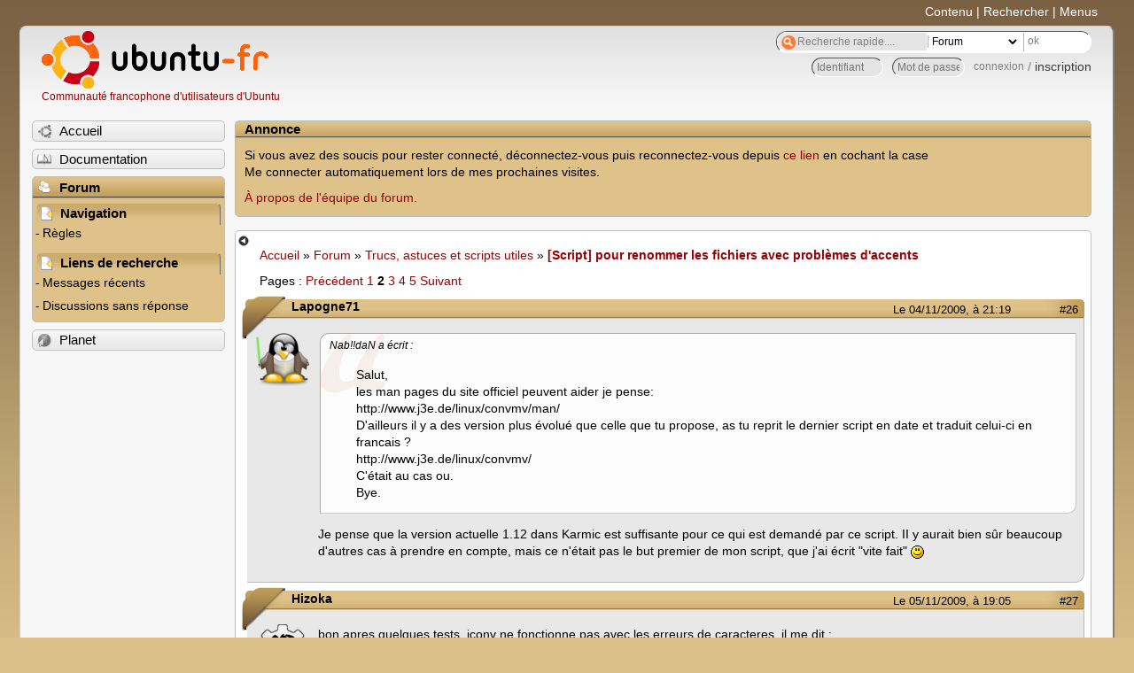

--- FILE ---
content_type: text/html; charset=utf-8
request_url: https://forum.ubuntu-fr.org/viewtopic.php?pid=3043932
body_size: 108120
content:

<!DOCTYPE html PUBLIC "-//W3C//DTD XHTML 1.0 Strict//EN" "http://www.w3.org/TR/xhtml1/DTD/xhtml1-strict.dtd">
<html xmlns="http://www.w3.org/1999/xhtml" xml:lang="fr" lang="fr" dir="ltr">
<head>
<meta http-equiv="Content-Type" content="text/html; charset=utf-8" />
<!---->
<title>[Script] pour renommer les fichiers avec problèmes d&#039;accents (Page 2) / Trucs, astuces et scripts utiles / Forum Ubuntu-fr.org</title>
      
    <link rel="shortcut icon" href="//www-static.ubuntu-fr.org/theme2010/images/commun/ubuntu/icone.png"/>
          <link rel="stylesheet" media="screen" type="text/css" title="Design Ubuntu" href="//www-static.ubuntu-fr.org/theme2010/css/forum.css" />
    <link rel="stylesheet" media="screen" type="text/css" title="Design Ubuntu" href="//www-static.ubuntu-fr.org/theme2010/css/forum-ubuntu.css" />





<link rel="stylesheet" type="text/css" href="style/Ubuntu.css" />
    <script type="text/javascript" src="//www-static.ubuntu-fr.org/theme2010/js/common.js"></script> 
    <script type="text/javascript">
    var menu_hidden=0;
    </script>
    <script type="text/javascript" src="//www-static.ubuntu-fr.org/theme2010/js/menu.js"></script>
  
<!--[if lte IE 6]><script type="text/javascript" src="style/imports/minmax.js"></script><![endif]-->
<link rel="canonical" href="viewtopic.php?id=347517&amp;p=2" title="Page 2" />
<link rel="prev" href="viewtopic.php?id=347517" title="Page 1" />
<link rel="next" href="viewtopic.php?id=347517&amp;p=3" title="Page 3" />
</head>

<body>
  <div id="accessibar">
    <a href="#main" tabindex="1">Contenu</a> | <a href="#qsearch__in" tabindex="2">Rechercher</a> | <a href="#navigation" tabindex="3">Menus</a>
  </div>
  <div id="punviewtopic">
    <div id="page">

      <div id="header">
        <div id="logo">
          <h1>Ubuntu-fr</h1>
          <a href="http://www.ubuntu-fr.org" title="Accueil">Communauté francophone d'utilisateurs d'Ubuntu</a>
        </div>

        <form action="search_ubuntufr.php" id="search">
          <fieldset>
            <input type="text" value="Recherche rapide...." id="qsearch__in" accesskey="f" name="q" title="[F]" size="34" />
            <select name="tsearch">
              <option value="wiki">Documentation</option>
              <option  value="forum" selected="selected">Forum</option>
              <option  value="planet" >Planet</option>
            </select>
            <input type="submit" value="ok" class="button" title="Chercher" />
          </fieldset>
        </form>

        <div id="brdwelcome" class="inbox">
			<form action="login.php?action=in" accept-charset="utf-8" id="login_top" method="post"><fieldset>
  <input type="hidden" name="form_sent" value="1" />
<input type="hidden" name="redirect_url" value="//forum.ubuntu-fr.org/viewtopic.php?pid=3043932" />
<input type="text" placeholder="Identifiant" required="required" title="Entrez votre identifiant" name="req_username" size="9" /><input type="password" placeholder="Mot de passe" required="required" title="Entrez votre mot de passe" name="req_password" size="9" /><input type="submit" value="connexion" id="connect" /> / <a href="register.php">inscription</a></fieldset></form>
			<div class="clearer"></div>
		</div>
 
        <div class="clearer"></div>
      </div>

      <div id="navigation">
        <ul>
          <li class="menu"><a id="menu-accueil" class="title" href="http://www.ubuntu-fr.org"><span>Accueil</span></a></li>
          <li class="menu"><a id="menu-doc" class="title" href="http://doc.ubuntu-fr.org" title="Documentation Ubuntu francophone"><span>Documentation</span></a></li>
          <li class="menu" id="active" >
            <a id="menu-forum" class="title" href="index.php" title="Index du forum"><span>Forum</span></a>
            <ul>
              <li class="cat">
                <h2>Navigation</h2>
                <div class="inbox">
			<ul>
				<li id="navrules"><a href="misc.php?action=rules" title="Charte du Forum Ubuntu-fr">Règles</a></li>
				<li id="navregister"><a href="register.php">Inscription</a></li>
				<li id="navlogin"><a href="login.php">Identification</a></li>
			</ul>
		</div>
              </li>
              
		<li class="cat"><h2>Liens de recherche</h2>
		<div id="brdmenu" class="inbox">
			<ul>
				<li><a href="search.php?action=show_24h" title="300 dernières discussions actives">Messages récents</a></li>
				<li><a href="search.php?action=show_unanswered" title="300 dernières discussions sans réponse">Discussions sans réponse</a></li>
			</ul>
		</div></li>
	
            </ul>
          </li>
          <li class="menu"><a id="menu-planet" class="title" href="http://planet.ubuntu-fr.org"><span>Planet</span></a></li>
        </ul>
        <div class="clearer"></div>
      </div>
    
      <div id="wrapper">
        <div id="announce" class="block">
	<div class="hd"><h2><span>Annonce</span></h2></div>
	<div class="box">
		<div id="announce-block" class="inbox">
			<div class="usercontent"><!--p><b>La documentation est malheureusement en panne au 1er janvier 2026.</b><br><b style="color:red;">Elle reste cependant accessible sur le miroir <a href="https://doc.xunga.org/">doc.xunga.org</a></b> (en lecture seule).</p-->
<p>Si vous avez des soucis pour rester connecté, déconnectez-vous puis reconnectez-vous depuis <a href='https://forum.ubuntu-fr.org/login.php'>ce lien</a> en cochant la case <br/>Me connecter automatiquement lors de mes prochaines visites.</p><p><a href='https://doc.ubuntu-fr.org/groupes/ubuntu-fr-forum'>À propos de l'équipe du forum.</a></p></div>
		</div>
	</div>
</div>
        <div id="main">
          <div id="hidemenu" title="Masquer le menu"></div><!--
	<div id="hidemenu"><a accesskey="z" title="Masquer le menu - AccessKey Z" href="javascript:switchMenuVisible()"><span>&nbsp;</span></a></div>-->
          <div class="linkst">
	<div class="inbox crumbsplus">
		<ul class="crumbs">
				<li><a href="http://www.ubuntu-fr.org" name="Accueil">Accueil</a></li>
				<li><span>»&#160;</span><a href="index.php">Forum</a></li>
				<li><span>»&#160;</span><a href="viewforum.php?id=23">Trucs, astuces et scripts utiles</a></li>
				<li><span>»&#160;</span><strong><a href="viewtopic.php?id=347517">[Script] pour renommer les fichiers avec problèmes d&#039;accents</a></strong></li>
		</ul>
		<div class="pagepost">
			<p class="pagelink conl"><span class="pages-label">Pages&#160;: </span><a rel="prev" class="item1" href="viewtopic.php?id=347517">Précédent</a> <a href="viewtopic.php?id=347517">1</a> <strong>2</strong> <a href="viewtopic.php?id=347517&amp;p=3">3</a> <a href="viewtopic.php?id=347517&amp;p=4">4</a> <a href="viewtopic.php?id=347517&amp;p=5">5</a> <a rel="next" href="viewtopic.php?id=347517&amp;p=3">Suivant</a></p>
		</div>
		<div class="clearer"></div>
	</div>
</div>

<div id="p3039402" class="blockpost rowodd blockpost1">
	<h2><span><span class="conr">#26</span> <a href="viewtopic.php?pid=3039402#p3039402">Le 04/11/2009, à 21:19</a></span></h2>
	<div class="box">
		<div class="inbox">
			<div class="postbody">
				<div class="postleft">
					<dl>
						<dt><strong>Lapogne71</strong></dt>
												<dd class="postavatar"><img src="http://forum.ubuntu-fr.org/img/avatars/55133.png?m=1310129730" width="60" height="60" alt="" /></dd>
					</dl>
				</div>
				<div class="postright">
					<h3>Re&#160;: [Script] pour renommer les fichiers avec problèmes d&#039;accents</h3>
					<div class="postmsg">
						<div class="quotebox"><cite>Nab!!daN a écrit&#160;:</cite><blockquote><div><p>Salut,<br />les man pages du site officiel peuvent aider je pense:<br />http://www.j3e.de/linux/convmv/man/<br />D&#039;ailleurs il y a des version plus évolué que celle que tu propose, as tu reprit le dernier script en date et traduit celui-ci en francais ?<br />http://www.j3e.de/linux/convmv/<br />C&#039;était au cas ou.<br />Bye.</p></div></blockquote></div><p>Je pense que la version actuelle 1.12 dans Karmic est suffisante pour ce qui est demandé par ce script. II y aurait bien sûr beaucoup d&#039;autres cas à prendre en compte, mais ce n&#039;était pas le but premier de mon script, que j&#039;ai écrit &quot;vite fait&quot; <img src="http://forum.ubuntu-fr.org/img/smilies/smile.png" width="15" height="15" alt="smile" /></p>
					</div>
				</div>
			</div>
		</div>
		<div class="inbox">
			<div class="postfoot clearb">
				<div class="postfootleft"><p><span>Hors ligne</span></p></div>
			</div>
		</div>
	</div>
</div>

<div id="p3042105" class="blockpost roweven">
	<h2><span><span class="conr">#27</span> <a href="viewtopic.php?pid=3042105#p3042105">Le 05/11/2009, à 19:05</a></span></h2>
	<div class="box">
		<div class="inbox">
			<div class="postbody">
				<div class="postleft">
					<dl>
						<dt><strong>Hizoka</strong></dt>
												<dd class="postavatar"><img src="http://forum.ubuntu-fr.org/img/avatars/49548.png?m=1366621574" width="60" height="60" alt="" /></dd>
					</dl>
				</div>
				<div class="postright">
					<h3>Re&#160;: [Script] pour renommer les fichiers avec problèmes d&#039;accents</h3>
					<div class="postmsg">
						<p>bon apres quelques tests, iconv ne fonctionne pas avec les erreurs de caracteres, il me dit : </p><div class="codebox"><pre><code>iconv: séquence d&#039;échappement non permise à la position 44</code></pre></div>
					</div>
					<div class="postsignature postmsg"><hr /><p>KDE Neon 64bits<br />Tous mes softs (MKVExtractorQt, HizoSelect, HizoProgress, Qtesseract, Keneric, Services menus...) sont sur <a href="https://github.com/Hizoka76" rel="nofollow">github</a></p></div>
				</div>
			</div>
		</div>
		<div class="inbox">
			<div class="postfoot clearb">
				<div class="postfootleft"><p><span>Hors ligne</span></p></div>
			</div>
		</div>
	</div>
</div>

<div id="p3042845" class="blockpost rowodd">
	<h2><span><span class="conr">#28</span> <a href="viewtopic.php?pid=3042845#p3042845">Le 05/11/2009, à 22:11</a></span></h2>
	<div class="box">
		<div class="inbox">
			<div class="postbody">
				<div class="postleft">
					<dl>
						<dt><strong>Lapogne71</strong></dt>
												<dd class="postavatar"><img src="http://forum.ubuntu-fr.org/img/avatars/55133.png?m=1310129730" width="60" height="60" alt="" /></dd>
					</dl>
				</div>
				<div class="postright">
					<h3>Re&#160;: [Script] pour renommer les fichiers avec problèmes d&#039;accents</h3>
					<div class="postmsg">
						<div class="quotebox"><cite>Hizoka a écrit&#160;:</cite><blockquote><div><p>bon apres quelques tests, iconv ne fonctionne pas avec les erreurs de caracteres, il me dit : </p><div class="codebox"><pre><code>iconv: séquence d&#039;échappement non permise à la position 44</code></pre></div></div></blockquote></div><p>En fait avec la commande :</p><div class="codebox"><pre><code>iconv -f CP437 -t UTF-8 test.txt</code></pre></div><p>on retrouve les bons accents, ce qui prouve qu&#039;on pourrait effectivement réécrire le script en manipulant un fichier texte via l&#039;outil &quot;iconv&quot; , puis les noms de fichiers. Si j&#039;ai le temps je me pencherais dessus, mais pour l&#039;instant celui avec &quot;convmv&quot; fonctionne bien <img src="http://forum.ubuntu-fr.org/img/smilies/roll.png" width="15" height="15" alt="roll" /></p>
					</div>
				</div>
			</div>
		</div>
		<div class="inbox">
			<div class="postfoot clearb">
				<div class="postfootleft"><p><span>Hors ligne</span></p></div>
			</div>
		</div>
	</div>
</div>

<div id="p3043546" class="blockpost roweven">
	<h2><span><span class="conr">#29</span> <a href="viewtopic.php?pid=3043546#p3043546">Le 06/11/2009, à 08:56</a></span></h2>
	<div class="box">
		<div class="inbox">
			<div class="postbody">
				<div class="postleft">
					<dl>
						<dt><strong>Hizoka</strong></dt>
												<dd class="postavatar"><img src="http://forum.ubuntu-fr.org/img/avatars/49548.png?m=1366621574" width="60" height="60" alt="" /></dd>
					</dl>
				</div>
				<div class="postright">
					<h3>Re&#160;: [Script] pour renommer les fichiers avec problèmes d&#039;accents</h3>
					<div class="postmsg">
						<p>moi ça me donne ça :</p><div class="codebox"><pre><code>01 Le Marchand de Grenouilles.txt
05 L&#039;arrivΘe de Franτois d&#039;α c⌠tΘ.txt
convmv-for-utf-8_0.03.sh
PΘpΘ-α-la-fΩte
test1.txt
Toto-a-la-fete</code></pre></div><p>si j&#039;arrive à le faire fonctionner à peu près comme il faut je veux bien t&#039;aider <img src="http://forum.ubuntu-fr.org/img/smilies/smile.png" width="15" height="15" alt="smile" /></p>
					</div>
					<div class="postsignature postmsg"><hr /><p>KDE Neon 64bits<br />Tous mes softs (MKVExtractorQt, HizoSelect, HizoProgress, Qtesseract, Keneric, Services menus...) sont sur <a href="https://github.com/Hizoka76" rel="nofollow">github</a></p></div>
				</div>
			</div>
		</div>
		<div class="inbox">
			<div class="postfoot clearb">
				<div class="postfootleft"><p><span>Hors ligne</span></p></div>
			</div>
		</div>
	</div>
</div>

<div id="p3043932" class="blockpost rowodd">
	<h2><span><span class="conr">#30</span> <a href="viewtopic.php?pid=3043932#p3043932">Le 06/11/2009, à 11:21</a></span></h2>
	<div class="box">
		<div class="inbox">
			<div class="postbody">
				<div class="postleft">
					<dl>
						<dt><strong>Lapogne71</strong></dt>
												<dd class="postavatar"><img src="http://forum.ubuntu-fr.org/img/avatars/55133.png?m=1310129730" width="60" height="60" alt="" /></dd>
					</dl>
				</div>
				<div class="postright">
					<h3>Re&#160;: [Script] pour renommer les fichiers avec problèmes d&#039;accents</h3>
					<div class="postmsg">
						<div class="quotebox"><cite>Hizoka a écrit&#160;:</cite><blockquote><div><p>si j&#039;arrive à le faire fonctionner à peu près comme il faut je veux bien t&#039;aider <img src="http://forum.ubuntu-fr.org/img/smilies/smile.png" width="15" height="15" alt="smile" /></p></div></blockquote></div><p>OK je t&#039;envoie un msg par email</p>
					</div>
				</div>
			</div>
		</div>
		<div class="inbox">
			<div class="postfoot clearb">
				<div class="postfootleft"><p><span>Hors ligne</span></p></div>
			</div>
		</div>
	</div>
</div>

<div id="p3044781" class="blockpost roweven">
	<h2><span><span class="conr">#31</span> <a href="viewtopic.php?pid=3044781#p3044781">Le 06/11/2009, à 16:46</a></span></h2>
	<div class="box">
		<div class="inbox">
			<div class="postbody">
				<div class="postleft">
					<dl>
						<dt><strong>Hizoka</strong></dt>
												<dd class="postavatar"><img src="http://forum.ubuntu-fr.org/img/avatars/49548.png?m=1366621574" width="60" height="60" alt="" /></dd>
					</dl>
				</div>
				<div class="postright">
					<h3>Re&#160;: [Script] pour renommer les fichiers avec problèmes d&#039;accents</h3>
					<div class="postmsg">
						<div class="codebox"><pre><code>hizoka@hizo-pc:~/Download/fichier_test_accents$ ls -1
01 Le Marchand de Grenouilles.txt                    
05 L&#039;arriv?e de Fran?ois d&#039;? c?t?.txt                
convmv-for-utf-8_0.03.sh                             
P?p?-?-la-f?te                                       
Toto-a-la-fete                                       

hizoka@hizo-pc:~/Download/fichier_test_accents$ ls &gt; txt1.txt

hizoka@hizo-pc:~/Download/fichier_test_accents$ cat txt1.txt 
01 Le Marchand de Grenouilles.txt                            
05 L&#039;arriv�e de Fran�ois d&#039;� c�t�.txt                        
convmv-for-utf-8_0.03.sh                                     
P�p�-�-la-f�te                                               
Toto-a-la-fete                                               
txt1.txt

hizoka@hizo-pc:~/Download/fichier_test_accents$ iconv -f CP437 -t UTF-8 -o txt2.txt txt1.txt

hizoka@hizo-pc:~/Download/fichier_test_accents$ cat txt2.txt
01 Le Marchand de Grenouilles.txt
05 L&#039;arrivΘe de Franτois d&#039;α c⌠tΘ.txt
convmv-for-utf-8_0.03.sh
PΘpΘ-α-la-fΩte
Toto-a-la-fete
txt1.txt</code></pre></div><p>Voila donc ce qu&#039;il se passe avec incov</p><br /><div class="codebox"><pre><code>hizoka@hizo-pc:~/Download/fichier_test_accents$ bash convmv-for-utf-8_0.03.sh              

 convmv-for-utf-8_0.03.sh       v0.03

 Vérifier quel codage d&#039;origine semble correct (presser &#039;y&#039; et validez si affichage en attente) 

--- Hypothèse du codage : iso-8859-1 ---

 Noms de fichiers originaux codés en iso-8859-1 :  
05 L&#039;arriv�e de Fran�ois d&#039;� c�t�.txt              
P�p�-�-la-f�te                                     

 Noms de fichiers convertis en UTF-8 :  
05 L&#039;arrivée de François d&#039;à côté.txt   
Pépé-à-la-fête                          

 Codage trouvé ?  [N]on / oui / quitter : o

 Convertir maintenant les noms de fichier depuis le codage iso-8859-1 ?
   ==&gt; convmv -f iso-8859-1 -t utf-8 * --notest
 Confirmer la conversion  [N]on / oui / récursif : o

Your Perl version has fleas #37757 #49830
mv &quot;./05 L&#039;arriv�e de Fran�ois d&#039;� c�t�.txt&quot;    &quot;./05 L&#039;arrivée de François d&#039;à côté.txt&quot;
mv &quot;./P�p�-�-la-f�te&quot;   &quot;./Pépé-à-la-fête&quot;

 Conversion des noms de fichiers effectuée ...</code></pre></div><p>et voila avec ton script de base.</p><p>Pour les fichiers, je n&#039;en ai pas en ce moment donc j&#039;utilise ton zip de test.</p><p>Je veux bien que tu me renvoies tes résultats avec inconv stp <img src="http://forum.ubuntu-fr.org/img/smilies/smile.png" width="15" height="15" alt="smile" />.</p>
						<p class="postedit"><em>Dernière modification par Hizoka (Le 06/11/2009, à 16:50)</em></p>
					</div>
					<div class="postsignature postmsg"><hr /><p>KDE Neon 64bits<br />Tous mes softs (MKVExtractorQt, HizoSelect, HizoProgress, Qtesseract, Keneric, Services menus...) sont sur <a href="https://github.com/Hizoka76" rel="nofollow">github</a></p></div>
				</div>
			</div>
		</div>
		<div class="inbox">
			<div class="postfoot clearb">
				<div class="postfootleft"><p><span>Hors ligne</span></p></div>
			</div>
		</div>
	</div>
</div>

<div id="p3053609" class="blockpost rowodd">
	<h2><span><span class="conr">#32</span> <a href="viewtopic.php?pid=3053609#p3053609">Le 09/11/2009, à 17:29</a></span></h2>
	<div class="box">
		<div class="inbox">
			<div class="postbody">
				<div class="postleft">
					<dl>
						<dt><strong>Hizoka</strong></dt>
												<dd class="postavatar"><img src="http://forum.ubuntu-fr.org/img/avatars/49548.png?m=1366621574" width="60" height="60" alt="" /></dd>
					</dl>
				</div>
				<div class="postright">
					<h3>Re&#160;: [Script] pour renommer les fichiers avec problèmes d&#039;accents</h3>
					<div class="postmsg">
						<p>as tu eu le temps de retester ?</p>
					</div>
					<div class="postsignature postmsg"><hr /><p>KDE Neon 64bits<br />Tous mes softs (MKVExtractorQt, HizoSelect, HizoProgress, Qtesseract, Keneric, Services menus...) sont sur <a href="https://github.com/Hizoka76" rel="nofollow">github</a></p></div>
				</div>
			</div>
		</div>
		<div class="inbox">
			<div class="postfoot clearb">
				<div class="postfootleft"><p><span>Hors ligne</span></p></div>
			</div>
		</div>
	</div>
</div>

<div id="p3054653" class="blockpost roweven">
	<h2><span><span class="conr">#33</span> <a href="viewtopic.php?pid=3054653#p3054653">Le 09/11/2009, à 22:25</a></span></h2>
	<div class="box">
		<div class="inbox">
			<div class="postbody">
				<div class="postleft">
					<dl>
						<dt><strong>Lapogne71</strong></dt>
												<dd class="postavatar"><img src="http://forum.ubuntu-fr.org/img/avatars/55133.png?m=1310129730" width="60" height="60" alt="" /></dd>
					</dl>
				</div>
				<div class="postright">
					<h3>Re&#160;: [Script] pour renommer les fichiers avec problèmes d&#039;accents</h3>
					<div class="postmsg">
						<div class="quotebox"><cite>Hizoka a écrit&#160;:</cite><blockquote><div><p>as tu eu le temps de retester ?</p></div></blockquote></div><p>non pas vraiment !</p><p>La seule chose que j&#039;ai eu le temps de tester, c&#039;est que le codage utilisé pour mon exemple fichier_test_accents.zip est détecté comme CP437 sur Ubuntu Karmic et comme ISO-8859-1 sur Debian 5.03 ! et ce aussi bien avec iconv que convmv&#160; ...<br />--&gt; ce qui explique peut-être les différences entre tes tests et les miens.</p><p>Je me demande qu&#039;est ce qui fait cette différence de résultats, sachant que la commande &quot;locale&quot; retourne exactement la même chose sur les deux systèmes.</p><p>Maintenant pour remplacer l&#039;outil convmv par iconv dans mon script, je suis ouvert à tes propositions de code ! <img src="http://forum.ubuntu-fr.org/img/smilies/smile.png" width="15" height="15" alt="smile" /><br />car pour le moment je n&#039;aurais pas le temps de le modifier</p>
					</div>
				</div>
			</div>
		</div>
		<div class="inbox">
			<div class="postfoot clearb">
				<div class="postfootleft"><p><span>Hors ligne</span></p></div>
			</div>
		</div>
	</div>
</div>

<div id="p3056326" class="blockpost rowodd">
	<h2><span><span class="conr">#34</span> <a href="viewtopic.php?pid=3056326#p3056326">Le 10/11/2009, à 16:05</a></span></h2>
	<div class="box">
		<div class="inbox">
			<div class="postbody">
				<div class="postleft">
					<dl>
						<dt><strong>Hizoka</strong></dt>
												<dd class="postavatar"><img src="http://forum.ubuntu-fr.org/img/avatars/49548.png?m=1366621574" width="60" height="60" alt="" /></dd>
					</dl>
				</div>
				<div class="postright">
					<h3>Re&#160;: [Script] pour renommer les fichiers avec problèmes d&#039;accents</h3>
					<div class="postmsg">
						<p>bah en fait je suis bloqué par l&#039;utilisation de iconv actuellement n&#039;arrivant pas à trouver le bon codage sous karmic qui m&#039;afficherait le bon résultat...</p><p>pour le code, je pense que je pourrais faire quelque chose relativement rapidement apres.</p><p>Edit :<br />sous mon karmic c&#039;est du :&#160; ISO-8859-1</p><p>ok je vais pouvoir faire quelques tests <img src="http://forum.ubuntu-fr.org/img/smilies/smile.png" width="15" height="15" alt="smile" /></p><p>quels sont les codages les plus utilisés ?<br />utf-8&#160; ISO-8859-15....</p>
						<p class="postedit"><em>Dernière modification par Hizoka (Le 10/11/2009, à 18:29)</em></p>
					</div>
					<div class="postsignature postmsg"><hr /><p>KDE Neon 64bits<br />Tous mes softs (MKVExtractorQt, HizoSelect, HizoProgress, Qtesseract, Keneric, Services menus...) sont sur <a href="https://github.com/Hizoka76" rel="nofollow">github</a></p></div>
				</div>
			</div>
		</div>
		<div class="inbox">
			<div class="postfoot clearb">
				<div class="postfootleft"><p><span>Hors ligne</span></p></div>
			</div>
		</div>
	</div>
</div>

<div id="p3056832" class="blockpost roweven">
	<h2><span><span class="conr">#35</span> <a href="viewtopic.php?pid=3056832#p3056832">Le 10/11/2009, à 19:12</a></span></h2>
	<div class="box">
		<div class="inbox">
			<div class="postbody">
				<div class="postleft">
					<dl>
						<dt><strong>Hizoka</strong></dt>
												<dd class="postavatar"><img src="http://forum.ubuntu-fr.org/img/avatars/49548.png?m=1366621574" width="60" height="60" alt="" /></dd>
					</dl>
				</div>
				<div class="postright">
					<h3>Re&#160;: [Script] pour renommer les fichiers avec problèmes d&#039;accents</h3>
					<div class="postmsg">
						<p>Voici un script fonctionnel, surement possible de l&#039;améliorer mais c&#039;est déjà un chouille moins compliqué que le tiens je trouve.</p><div class="codebox"><pre class="vscroll"><code>#! /bin/bash

# Définition des couleurs pour echo -e
FUSHIA=&quot;\033[1;35m&quot;
BLEUFONCE=&quot;\033[1;34m&quot;
ROUGE=&quot;\033[1;31m&quot;
NOIR=&quot;\033[1;0m&quot;


# Suppression des fichiers txt s&#039;ils existent
rm /tmp/liste_originale.txt /tmp/liste_corrige.txt /tmp/liste_erreur.txt &amp;&gt;/dev/null


# Utiliser l&#039;argument lu par le script (-r)
while getopts &quot;:rh&quot; Option
# Déclaration initiale.
# r est l&#039;options (indicateurs) attendue.
do
  case $Option in
    # Si c&#039;est l&#039;option -r alors on fait une recherche egalement dans les dossiers
    r ) find &quot;${PWD}&quot; -mindepth 1 &gt; /tmp/liste_originale.txt ;;
    
    # Si c&#039;est l&#039;option -i alors voila quelques infos
    h ) echo -e &quot;\n${BLEUFONCE}Options disponibles :
 -r : Traite récursivement le contenu des sous-répertoires. Si cela n&#039;est pas utiliser, seul le dossier courant sera traité.${NOIR}\n&quot; &amp;&amp; exit 0 ;;
  esac
done
shift $(($OPTIND – 1))


# Si le fichier n&#039;existe pas ou est vide, dans le cas de non utilisation de l&#039;option -r
if [[ ! -s /tmp/liste_originale.txt ]]
then
	# Recherche uniquement dans le dossier actuel
	find &quot;${PWD}&quot; -maxdepth 1 -mindepth 1 &gt; /tmp/liste_originale.txt
fi


# Iconv test chaque format jusqu&#039;à l&#039;arret par l&#039;utilisateur
for code in &quot;iso-8859-1&quot; &quot;CP437&quot; &quot;iso-8859-2&quot; &quot;iso-8859-3&quot; &quot;iso-8859-4&quot; &quot;iso-8859-5&quot; &quot;iso-8859-6&quot; &quot;iso-8859-7&quot; &quot;iso-8859-8&quot; &quot;iso-8859-9&quot; &quot;iso-8859-10&quot; &quot;iso-8859-11&quot; &quot;iso-8859-13&quot; &quot;iso-8859-14&quot; &quot;iso-8859-15&quot; &quot;iso-8859-16&quot; &quot;cp737&quot; &quot;cp775&quot; &quot;cp850&quot; &quot;cp852&quot; &quot;cp855&quot; &quot;cp856&quot; &quot;cp857&quot; &quot;cp860&quot; &quot;cp861&quot; &quot;cp862&quot; &quot;cp863&quot; &quot;cp864&quot; &quot;cp865&quot; &quot;cp866&quot; &quot;cp869&quot; &quot;cp874&quot; &quot;cp932&quot; &quot;cp936&quot; &quot;cp949&quot; &quot;cp950&quot; &quot;cp1250&quot; &quot;cp1251&quot; &quot;cp1252&quot; &quot;cp1253&quot; &quot;cp1254&quot; &quot;cp1255&quot; &quot;cp1256&quot; &quot;cp1257&quot; &quot;cp1258&quot; 
do
	# Annonce le format utilisé
	echo -e &quot;\n${BLEUFONCE}Test avec pour format original ${FUSHIA}${code}${NOIR}.\n&quot;
	
	# Iconv crée un nouveau fichier avec le nouveau codage
	iconv -f ${code} -t UTF-8 /tmp/liste_originale.txt -o /tmp/liste_corrige.txt 2&gt;/tmp/liste_erreur.txt
	
	# Si le fichier d&#039;erreur de iconv n&#039;est pas vide, on saute la boucle en cours
	if [[ -s /tmp/liste_erreur.txt ]]
	then
		# Annonce lque ce ne peut être ce format
		echo -e &quot;${ROUGE}Il est certain que ce n&#039;est pas le codage : ${code}.${NOIR}&quot;

		# On saute ce format qui n&#039;est pas le bon&quot;
		continue
	fi

	# Affichage du texte avec le nouveau codage
	cat /tmp/liste_corrige.txt

	# On demande confirmation du résultat par l&#039;utilisateur
	echo -e &quot;\n${BLEUFONCE}Ce codage est-il le bon ?${NOIR}&quot;
	read -p &quot;[O]ui/[N]on/[E]xit : &quot; codage_ok
	
	# Si l&#039;utilisateur est ok avec le codage, on arrete la boucle
	# Si la variable codage_ok commence par &quot;O&quot; ou &quot;o&quot;, c&#039;est bon
	if [[ ${codage_ok} == [Oo]* ]]
	then
		# Arret de la boucle, on passe à la suite
		break

	elif [[ ${codage_ok} == [Ee]* ]]
	then
		# Suppression des fichiers txt
		rm /tmp/liste_originale.txt /tmp/liste_corrige.txt /tmp/liste_erreur.txt
		
		# Arret du script
		exit 1
	fi
done


# Si la boucle s&#039;est terminée sans que l&#039;utilisateur accepte l&#039;encodage
if [[ ${codage_ok} != [Oo]* ]]
then
	echo -e &quot;\n${ROUGE}Le script n&#039;a pas réussis à trouver le bon codage original.
Désolé mais le script s&#039;arrete là.${NOIR}\n&quot;
	
	# Suppression des fichiers txt
	rm /tmp/liste_originale.txt /tmp/liste_corrige.txt /tmp/liste_erreur.txt
	
	# Arret du script
	exit 1
fi


# Un petit saut de ligne :)
echo

# On passe liste_originale.txt dans une boucle le lisant ligne par ligne
cat /tmp/liste_originale.txt | while read nom
do
	# Si la ligne (nom) est la même que dans le liste_originale.txt, pas besoin de modifier le fichier
	if [[ -n $(grep &quot;${nom}&quot; /tmp/liste_corrige.txt) ]]
	then
		# Suppression de la 1ere ligne de liste_corrige.txt contenant le nom du fichier commun aux fichiers txt
		sed -i &quot;1d&quot; /tmp/liste_corrige.txt

	else
		# Affiche l&#039;ancien nom et le nouveau
		echo -e &quot;${BLEUFONCE}${nom}${NOIR} devient ${FUSHIA}$(head -1 /tmp/liste_corrige.txt)${NOIR}.&quot;
		
		# Fichier renommé
		mv &quot;${nom}&quot; &quot;$(head -1 /tmp/liste_corrige.txt)&quot;
		
		# Suppression de la 1ere ligne de liste_corrige.txt contenant le nom du fichier qui vient d&#039;être renommé 
		sed -i &quot;1d&quot; /tmp/liste_corrige.txt
	fi
done


# Suppression des fichiers txt
rm /tmp/liste_originale.txt /tmp/liste_corrige.txt /tmp/liste_erreur.txt


# Arret du script
exit 0</code></pre></div>
						<p class="postedit"><em>Dernière modification par Hizoka (Le 10/11/2009, à 19:17)</em></p>
					</div>
					<div class="postsignature postmsg"><hr /><p>KDE Neon 64bits<br />Tous mes softs (MKVExtractorQt, HizoSelect, HizoProgress, Qtesseract, Keneric, Services menus...) sont sur <a href="https://github.com/Hizoka76" rel="nofollow">github</a></p></div>
				</div>
			</div>
		</div>
		<div class="inbox">
			<div class="postfoot clearb">
				<div class="postfootleft"><p><span>Hors ligne</span></p></div>
			</div>
		</div>
	</div>
</div>

<div id="p3057868" class="blockpost rowodd">
	<h2><span><span class="conr">#36</span> <a href="viewtopic.php?pid=3057868#p3057868">Le 11/11/2009, à 00:26</a></span></h2>
	<div class="box">
		<div class="inbox">
			<div class="postbody">
				<div class="postleft">
					<dl>
						<dt><strong>Hizoka</strong></dt>
												<dd class="postavatar"><img src="http://forum.ubuntu-fr.org/img/avatars/49548.png?m=1366621574" width="60" height="60" alt="" /></dd>
					</dl>
				</div>
				<div class="postright">
					<h3>Re&#160;: [Script] pour renommer les fichiers avec problèmes d&#039;accents</h3>
					<div class="postmsg">
						<p>voici la dernière version normalement quasiment parfaite (heureusement que je ne suis pas chaussé...:P )</p><div class="codebox"><pre class="vscroll"><code>#! /bin/bash

# Définition des couleurs pour echo -e
FUSHIA=&quot;\033[1;35m&quot;
BLEUFONCE=&quot;\033[1;34m&quot;
ROUGE=&quot;\033[1;31m&quot;
NOIR=&quot;\033[1;0m&quot;


# Suppression des fichiers txt s&#039;ils existent
rm /tmp/liste_originale.txt /tmp/liste_corrige.txt /tmp/liste_erreur.txt &amp;&gt;/dev/null


# Utiliser les arguments lu par le script (-r et -h)
while getopts &quot;:rh&quot; Option
# Déclaration initiale.
# r et h sont les options (indicateurs) attendues.
do
	case $Option in
		# Si c&#039;est l&#039;option -r alors on fait une recherche egalement dans les dossiers
		r ) find &quot;${PWD}&quot; -depth  &gt; /tmp/liste_originale.txt  ;;

		# Si c&#039;est l&#039;option -i alors voila quelques infos
		h ) echo -e &quot;\n${BLEUFONCE}Options disponibles :
		-r : Traite récursivement le contenu des sous-répertoires. Si cela n&#039;est pas utiliser, seul le dossier courant sera traité.${NOIR}\n&quot; &amp;&amp; exit 0 ;;

		# SI l&#039;option n&#039;existe pas, arrêt du script
		* ) echo -e &quot;\n${ROUGE}Option indisponible, arret du script !${NOIR}\n&quot; &amp;&amp; exit 1 ;;		
	esac
done
shift $(($OPTIND - 1))


# Si le fichier n&#039;existe pas ou est vide, dans le cas de non utilisation de l&#039;option -r
if [[ ! -s /tmp/liste_originale.txt ]]
then
	# Recherche uniquement dans le dossier actuel
	find &quot;${PWD}&quot; -depth  &gt; /tmp/liste_originale.txt
fi


# Iconv test chaque format jusqu&#039;à l&#039;arret par l&#039;utilisateur
for code in &quot;iso-8859-1&quot; &quot;CP437&quot; &quot;iso-8859-2&quot; &quot;iso-8859-3&quot; &quot;iso-8859-4&quot; &quot;iso-8859-5&quot; &quot;iso-8859-6&quot; &quot;iso-8859-7&quot; &quot;iso-8859-8&quot; &quot;iso-8859-9&quot; &quot;iso-8859-10&quot; &quot;iso-8859-11&quot; &quot;iso-8859-13&quot; &quot;iso-8859-14&quot; &quot;iso-8859-15&quot; &quot;iso-8859-16&quot; &quot;cp737&quot; &quot;cp775&quot; &quot;cp850&quot; &quot;cp852&quot; &quot;cp855&quot; &quot;cp856&quot; &quot;cp857&quot; &quot;cp860&quot; &quot;cp861&quot; &quot;cp862&quot; &quot;cp863&quot; &quot;cp864&quot; &quot;cp865&quot; &quot;cp866&quot; &quot;cp869&quot; &quot;cp874&quot; &quot;cp932&quot; &quot;cp936&quot; &quot;cp949&quot; &quot;cp950&quot; &quot;cp1250&quot; &quot;cp1251&quot; &quot;cp1252&quot; &quot;cp1253&quot; &quot;cp1254&quot; &quot;cp1255&quot; &quot;cp1256&quot; &quot;cp1257&quot; &quot;cp1258&quot; 
do
	# Annonce le format utilisé
	echo -e &quot;\n${BLEUFONCE}Test avec pour format original ${FUSHIA}${code}${NOIR}.\n&quot;
	
	# Iconv crée un nouveau fichier avec le nouveau codage
	iconv -f ${code} -t UTF-8 /tmp/liste_originale.txt -o /tmp/liste_corrige.txt 2&gt;/tmp/liste_erreur.txt
	
	# Si le fichier d&#039;erreur de iconv n&#039;est pas vide, on saute la boucle en cours
	if [[ -s /tmp/liste_erreur.txt ]]
	then
		# Annonce lque ce ne peut être ce format
		echo -e &quot;${ROUGE}Il est certain que ce n&#039;est pas le codage : ${code}.${NOIR}&quot;

		# On saute ce format qui n&#039;est pas le bon&quot;
		continue
	fi

	# Affichage du texte avec le nouveau codage
	cat /tmp/liste_corrige.txt

	# On demande confirmation du résultat par l&#039;utilisateur
	echo -e &quot;\n${BLEUFONCE}Ce codage est-il le bon ?${NOIR}&quot;
	read -p &quot;[O]ui/[N]on/[E]xit : &quot; codage_ok
	
	# Si l&#039;utilisateur est ok avec le codage, on arrete la boucle
	# Si la variable codage_ok commence par &quot;O&quot; ou &quot;o&quot;, c&#039;est bon
	if [[ ${codage_ok} == [Oo]* ]]
	then
		# Arret de la boucle, on passe à la suite
		break

	elif [[ ${codage_ok} == [Ee]* ]]
	then
		# Suppression des fichiers txt
		rm /tmp/liste_originale.txt /tmp/liste_corrige.txt /tmp/liste_erreur.txt
		
		# Arret du script
		exit 1
	fi
done


# Si la boucle s&#039;est terminée sans que l&#039;utilisateur accepte l&#039;encodage
if [[ ${codage_ok} != [Oo]* ]]
then
	echo -e &quot;\n${ROUGE}Le script n&#039;a pas réussis à trouver le bon codage original.
Désolé mais le script s&#039;arrete là.${NOIR}\n&quot;
	
	# Suppression des fichiers txt
	rm /tmp/liste_originale.txt /tmp/liste_corrige.txt /tmp/liste_erreur.txt
	
	# Arret du script
	exit 1
fi


# Un petit saut de ligne :)
echo

# Traite les adresses complétes origineles 1 par 1
cat /tmp/liste_originale.txt | while read nom
do
	# Récupération de l&#039;adresse du fichier
	adresse_origine=${nom%/*}
	# Récupération du nom du fichier
	nom_origine=${nom##*/}

	# Récupération de l&#039;adresse compléte
	corrige=$(head -1 /tmp/liste_corrige.txt)
	# Récupération du nouveau nom du fichier
	nom_corrige=${corrige##*/}

	# Si les 2 noms sont différents
	if [[ &quot;${nom_origine}&quot; != &quot;${nom_corrige}&quot; ]]
	then
		# Affiche l&#039;ancienne adresse et la nouvelle
		echo -e &quot;${BLEUFONCE}${nom}${NOIR} devient ${FUSHIA}${adresse_origine}/${nom_corrige}${NOIR}.&quot;
		
		# Renomme le fichier avec le nouveau nom
		mv &quot;${nom}&quot; &quot;${adresse_origine}&quot;/&quot;${nom_corrige}&quot;
	fi
	
	# On supprime la ligne venant d&#039;être lue, la 1ere
	sed -i &quot;1d&quot; /tmp/liste_corrige.txt
done


# Suppression des fichiers txt
rm /tmp/liste_originale.txt /tmp/liste_corrige.txt /tmp/liste_erreur.txt


# Arret du script
exit 0</code></pre></div><p>Il vous suffit de<br /> 1 - copier le code dans un fichier<br /> 2 -&#160; mettre ce fichier dans le dossier à traiter<br /> 3 - de lancer celui-ci via un :</p><div class="codebox"><pre><code>bash nom-du-fichier</code></pre></div><p>les options :<br /> -r : Traite les sous-dossiers également<br /> -h : très peu d&#039;infos.</p><p>Si le script est lancé sans -r, il ne traitera que les fichiers/dossiers présents dans le dossier courant.</p><p>Exemple :</p><div class="codebox"><pre><code>bash hizoka.sh -r 
/home/hizoka/Download/fichier_test_accents/Toto-a-la-fete/05 L&#039;arrivée de François d&#039;à côté.txt
/home/hizoka/Download/fichier_test_accents/Toto-a-la-fete/01 Le Marchand de Grenouilles.txt    
/home/hizoka/Download/fichier_test_accents/05 L&#039;arrivée de François d&#039;à côté.txt               
/home/hizoka/Download/fichier_test_accents/convmv-for-utf-8_0.03.sh
/home/hizoka/Download/fichier_test_accents/01 Le Marchand de Grenouilles.txt
/home/hizoka/Download/fichier_test_accents/bash.sh
/home/hizoka/Download/fichier_test_accents/Pépé-à-la-fête/05 L&#039;arrivée de François d&#039;à côté.txt
/home/hizoka/Download/fichier_test_accents/Pépé-à-la-fête/01 Le Marchand de Grenouilles.txt
/home/hizoka/Download/fichier_test_accents/Toto-a-la-fete
/home/hizoka/Download/fichier_test_accents/Pépé-à-la-fête</code></pre></div><div class="codebox"><pre><code>bash Hizoka.sh
/home/hizoka/Download/fichier_test_accents/05 L&#039;arrivée de François d&#039;à côté.txt
/home/hizoka/Download/fichier_test_accents/convmv-for-utf-8_0.03.sh
/home/hizoka/Download/fichier_test_accents/01 Le Marchand de Grenouilles.txt
/home/hizoka/Download/fichier_test_accents/bash.sh
/home/hizoka/Download/fichier_test_accents/Toto-a-la-fete
/home/hizoka/Download/fichier_test_accents/Pépé-à-la-fête</code></pre></div>
						<p class="postedit"><em>Dernière modification par Hizoka (Le 11/11/2009, à 09:59)</em></p>
					</div>
					<div class="postsignature postmsg"><hr /><p>KDE Neon 64bits<br />Tous mes softs (MKVExtractorQt, HizoSelect, HizoProgress, Qtesseract, Keneric, Services menus...) sont sur <a href="https://github.com/Hizoka76" rel="nofollow">github</a></p></div>
				</div>
			</div>
		</div>
		<div class="inbox">
			<div class="postfoot clearb">
				<div class="postfootleft"><p><span>Hors ligne</span></p></div>
			</div>
		</div>
	</div>
</div>

<div id="p3058535" class="blockpost roweven">
	<h2><span><span class="conr">#37</span> <a href="viewtopic.php?pid=3058535#p3058535">Le 11/11/2009, à 10:59</a></span></h2>
	<div class="box">
		<div class="inbox">
			<div class="postbody">
				<div class="postleft">
					<dl>
						<dt><strong>Hizoka</strong></dt>
												<dd class="postavatar"><img src="http://forum.ubuntu-fr.org/img/avatars/49548.png?m=1366621574" width="60" height="60" alt="" /></dd>
					</dl>
				</div>
				<div class="postright">
					<h3>Re&#160;: [Script] pour renommer les fichiers avec problèmes d&#039;accents</h3>
					<div class="postmsg">
						<p>Nouvelle version <img src="http://forum.ubuntu-fr.org/img/smilies/smile.png" width="15" height="15" alt="smile" /></p><div class="codebox"><pre class="vscroll"><code>#! /bin/bash

# Définition des couleurs pour echo -e
FUSHIA=&quot;\033[1;35m&quot;
BLEUFONCE=&quot;\033[1;34m&quot;
ROUGE=&quot;\033[1;31m&quot;
NOIR=&quot;\033[1;0m&quot;


# Utiliser les arguments lu par le script
while getopts &quot;:arfh&quot; Option
do
	case $Option in
		# Si c&#039;est l&#039;option -a (all) alors on vérifie également le nom du dossier dans lequel on se trouve
		a ) arg_a=&quot;0&quot; ;;		

		# Pour limiter la recherche uniquement au contenu du dossier et non aux sous dossiers
		r ) arg_r=&quot;-maxdepth 1&quot; ;;

		# Si c&#039;est l&#039;option -f alors on ne fait une recherche que sur les fichiers
		f ) arg_f=&quot;-type f&quot; ;;
		
		# Si c&#039;est l&#039;option -i alors voila quelques infos
		h ) echo -e &quot;\n${FUSHIA}Options disponibles :
${FUSHIA}-a : ${BLEUFONCE}Permet de traiter également le nom du dossier courant. ${FUSHIA}Inutile avec -f.
${FUSHIA}-r : ${BLEUFONCE}Ne traite pas les sous dossiers, ne traite que les éléments présents dans le dossier courant.
${FUSHIA}-f : ${BLEUFONCE}Permet de ne traiter que les fichiers sans traiter les dossiers. ${FUSHIA}Inutile avec -a.${NOIR}\n&quot; &amp;&amp; exit 0 ;;

		# SI l&#039;option n&#039;existe pas, arrêt du script
		* ) echo -e &quot;\n${ROUGE}Option indisponible, arret du script !${NOIR}\n&quot; &amp;&amp; exit 1 ;;		
	esac
done
shift $(($OPTIND - 1))

echo -e &quot;${BLEUFONCE}Pour plus d&#039;informations, utilisez l&#039;option ${FUSHIA}-h${NOIR}.&quot;

sleep 1

# 1 - Recherche dans le dossier actuel
# 2 - Recherche d&#039;abord les sous-fichiers
# 3 - Verifie arg_a, si indisponible alors cela sera : -mindepth 1
# 4 - Utilise arg_r si activé pour limité la recherche au dossier actuel sans les sous dossiers
# 5 - Utilise arg_f si activé pour limité la recherche aux fichiers
# find &quot;${PWD}&quot; -depth -mindepth -maxdepth -type
find &quot;${PWD}&quot; -depth -mindepth ${arg_a:-1} ${arg_r} ${arg_f} &gt; /tmp/liste_originale.txt


# Iconv test chaque format jusqu&#039;à l&#039;arret par l&#039;utilisateur
for code in &quot;iso-8859-1&quot; &quot;CP437&quot; &quot;iso-8859-2&quot; &quot;iso-8859-3&quot; &quot;iso-8859-4&quot; &quot;iso-8859-5&quot; &quot;iso-8859-6&quot; &quot;iso-8859-7&quot; &quot;iso-8859-8&quot; &quot;iso-8859-9&quot; &quot;iso-8859-10&quot; &quot;iso-8859-11&quot; &quot;iso-8859-13&quot; &quot;iso-8859-14&quot; &quot;iso-8859-15&quot; &quot;iso-8859-16&quot; &quot;cp737&quot; &quot;cp775&quot; &quot;cp850&quot; &quot;cp852&quot; &quot;cp855&quot; &quot;cp856&quot; &quot;cp857&quot; &quot;cp860&quot; &quot;cp861&quot; &quot;cp862&quot; &quot;cp863&quot; &quot;cp864&quot; &quot;cp865&quot; &quot;cp866&quot; &quot;cp869&quot; &quot;cp874&quot; &quot;cp932&quot; &quot;cp936&quot; &quot;cp949&quot; &quot;cp950&quot; &quot;cp1250&quot; &quot;cp1251&quot; &quot;cp1252&quot; &quot;cp1253&quot; &quot;cp1254&quot; &quot;cp1255&quot; &quot;cp1256&quot; &quot;cp1257&quot; &quot;cp1258&quot; 
do
	# Annonce le format utilisé
	echo -e &quot;\n${BLEUFONCE}Test avec pour format original ${FUSHIA}${code}${NOIR}.\n&quot;
	
	# Iconv crée un nouveau fichier avec le nouveau codage
	iconv -f ${code} -t UTF-8 /tmp/liste_originale.txt -o /tmp/liste_corrige.txt 2&gt;/tmp/liste_erreur.txt
	
	# Si le fichier d&#039;erreur de iconv n&#039;est pas vide, on saute la boucle en cours
	if [[ -s /tmp/liste_erreur.txt ]]
	then
		# Annonce lque ce ne peut être ce format
		echo -e &quot;${ROUGE}Il est certain que ce n&#039;est pas le codage : ${code}.${NOIR}&quot;

		# On saute ce format qui n&#039;est pas le bon&quot;
		continue
	fi

	# Affichage du texte avec le nouveau codage
	cat /tmp/liste_corrige.txt

	# On demande confirmation du résultat par l&#039;utilisateur
	echo -e &quot;\n${BLEUFONCE}Ce codage est-il le bon ?${NOIR}&quot;
	read -p &quot;[O]ui/[N]on/[E]xit : &quot; codage_ok
	
	# Si l&#039;utilisateur est ok avec le codage, on arrete la boucle
	# Si la variable codage_ok commence par &quot;O&quot; ou &quot;o&quot;, c&#039;est bon
	if [[ ${codage_ok} == [Oo]* ]]
	then
		# Arret de la boucle, on passe à la suite
		break

	elif [[ ${codage_ok} == [Ee]* ]]
	then
		# Suppression des fichiers txt
		rm /tmp/liste_originale.txt /tmp/liste_corrige.txt /tmp/liste_erreur.txt
		
		# Arret du script
		exit 1
	fi
done


# Si la boucle s&#039;est terminée sans que l&#039;utilisateur accepte l&#039;encodage
if [[ ${codage_ok} != [Oo]* ]]
then
	echo -e &quot;\n${ROUGE}Le script n&#039;a pas réussis à trouver le bon codage original.
Désolé mais le script s&#039;arrete là.${NOIR}\n&quot;
	
	# Suppression des fichiers txt
	rm /tmp/liste_originale.txt /tmp/liste_corrige.txt /tmp/liste_erreur.txt
	
	# Arret du script
	exit 1
fi


# Un petit saut de ligne :)
echo

# Traite les adresses complétes origineles 1 par 1
cat /tmp/liste_originale.txt | while read nom
do
	# Récupération de l&#039;adresse du fichier
	adresse_origine=${nom%/*}
	# Récupération du nom du fichier
	nom_origine=${nom##*/}

	# Récupération de l&#039;adresse compléte
	corrige=$(head -1 /tmp/liste_corrige.txt)
	# Récupération du nouveau nom du fichier
	nom_corrige=${corrige##*/}

	# Si les 2 noms sont différents
	if [[ &quot;${nom_origine}&quot; != &quot;${nom_corrige}&quot; ]]
	then
		# Affiche l&#039;ancienne adresse et la nouvelle
		echo -e &quot;${BLEUFONCE}${nom}${NOIR} devient ${FUSHIA}${adresse_origine}/${nom_corrige}${NOIR}.&quot;
		
		# Renomme le fichier avec le nouveau nom
		mv &quot;${nom}&quot; &quot;${adresse_origine}&quot;/&quot;${nom_corrige}&quot;
	fi
	
	# On supprime la ligne venant d&#039;être lue, la 1ere
	sed -i &quot;1d&quot; /tmp/liste_corrige.txt
done


# Suppression des fichiers txt
rm /tmp/liste_originale.txt /tmp/liste_corrige.txt /tmp/liste_erreur.txt


# Arret du script
exit 0</code></pre></div><p><strong>Explications :</strong><br />1 - coller le code dans un fichier.sh<br />2 -&#160; mettre ce fichier dans le dossier à traiter<br />3 - de lancer celui-ci via un :</p><div class="codebox"><pre><code>bash nom-du-fichier.sh</code></pre></div><p>4 - De base la recherche se fera de façon récursive et sur tout type d&#039;élément (dossier et fichier) mais sans prendre en compte le nom du dossier courant (ne le modifiera pas).<br />5 - Explications si besoin avec l&#039;option -h</p><p><strong>Exemples :</strong></p><div class="quotebox"><cite>OPTION -h a écrit&#160;:</cite><blockquote><div><p>-a : Permet de traiter également le nom du dossier courant. Inutile avec -f.<br />-r : Ne traite pas les sous dossiers, ne traite que les éléments présents dans le dossier courant.<br />-f : Permet de ne traiter que les fichiers sans traiter les dossiers. Inutile avec -a..</p></div></blockquote></div><div class="quotebox"><cite>SANS OPTION a écrit&#160;:</cite><blockquote><div><p>/home/hizoka/Download/fichier_test_accents/Toto-a-la-fete/05 L&#039;arrivée de François d&#039;à côté.txt<br />/home/hizoka/Download/fichier_test_accents/Toto-a-la-fete/01 Le Marchand de Grenouilles.txt<br />/home/hizoka/Download/fichier_test_accents/Toto-a-la-fete<br />/home/hizoka/Download/fichier_test_accents/05 L&#039;arrivée de François d&#039;à côté.txt<br />/home/hizoka/Download/fichier_test_accents/convmv-for-utf-8_0.03.sh<br />/home/hizoka/Download/fichier_test_accents/01 Le Marchand de Grenouilles.txt<br />/home/hizoka/Download/fichier_test_accents/bash.sh<br />/home/hizoka/Download/fichier_test_accents/Pépé-à-la-fête/05 L&#039;arrivée de François d&#039;à côté.txt<br />/home/hizoka/Download/fichier_test_accents/Pépé-à-la-fête/01 Le Marchand de Grenouilles.txt<br />/home/hizoka/Download/fichier_test_accents/Pépé-à-la-fête</p></div></blockquote></div><div class="quotebox"><cite>OPTION -f a écrit&#160;:</cite><blockquote><div><p>/home/hizoka/Download/fichier_test_accents/Toto-a-la-fete/05 L&#039;arrivée de François d&#039;à côté.txt<br />/home/hizoka/Download/fichier_test_accents/Toto-a-la-fete/01 Le Marchand de Grenouilles.txt<br />/home/hizoka/Download/fichier_test_accents/05 L&#039;arrivée de François d&#039;à côté.txt<br />/home/hizoka/Download/fichier_test_accents/convmv-for-utf-8_0.03.sh<br />/home/hizoka/Download/fichier_test_accents/01 Le Marchand de Grenouilles.txt<br />/home/hizoka/Download/fichier_test_accents/bash.sh<br />/home/hizoka/Download/fichier_test_accents/Pépé-à-la-fête/05 L&#039;arrivée de François d&#039;à côté.txt<br />/home/hizoka/Download/fichier_test_accents/Pépé-à-la-fête/01 Le Marchand de Grenouilles.txt</p></div></blockquote></div><div class="quotebox"><cite>OPTION -r a écrit&#160;:</cite><blockquote><div><p>/home/hizoka/Download/fichier_test_accents/Toto-a-la-fete<br />/home/hizoka/Download/fichier_test_accents/05 L&#039;arrivée de François d&#039;à côté.txt<br />/home/hizoka/Download/fichier_test_accents/convmv-for-utf-8_0.03.sh<br />/home/hizoka/Download/fichier_test_accents/01 Le Marchand de Grenouilles.txt<br />/home/hizoka/Download/fichier_test_accents/bash.sh<br />/home/hizoka/Download/fichier_test_accents/Pépé-à-la-fête</p></div></blockquote></div><div class="quotebox"><cite>OPTION -r -f ou -rf a écrit&#160;:</cite><blockquote><div><p>/home/hizoka/Download/fichier_test_accents/05 L&#039;arrivée de François d&#039;à côté.txt<br />/home/hizoka/Download/fichier_test_accents/convmv-for-utf-8_0.03.sh<br />/home/hizoka/Download/fichier_test_accents/01 Le Marchand de Grenouilles.txt<br />/home/hizoka/Download/fichier_test_accents/bash.sh</p></div></blockquote></div><div class="quotebox"><cite>OPTION -a a écrit&#160;:</cite><blockquote><div><p>/home/hizoka/Download/fichier_test_accents/Toto-a-la-fete/05 L&#039;arrivée de François d&#039;à côté.txt<br />/home/hizoka/Download/fichier_test_accents/Toto-a-la-fete/01 Le Marchand de Grenouilles.txt<br />/home/hizoka/Download/fichier_test_accents/Toto-a-la-fete<br />/home/hizoka/Download/fichier_test_accents/05 L&#039;arrivée de François d&#039;à côté.txt<br />/home/hizoka/Download/fichier_test_accents/convmv-for-utf-8_0.03.sh<br />/home/hizoka/Download/fichier_test_accents/01 Le Marchand de Grenouilles.txt<br />/home/hizoka/Download/fichier_test_accents/bash.sh<br />/home/hizoka/Download/fichier_test_accents/Pépé-à-la-fête/05 L&#039;arrivée de François d&#039;à côté.txt<br />/home/hizoka/Download/fichier_test_accents/Pépé-à-la-fête/01 Le Marchand de Grenouilles.txt<br />/home/hizoka/Download/fichier_test_accents/Pépé-à-la-fête<br />/home/hizoka/Download/fichier_test_accents</p></div></blockquote></div><div class="quotebox"><cite>OPTION -r -a ou -ra a écrit&#160;:</cite><blockquote><div><p>/home/hizoka/Download/fichier_test_accents/Toto-a-la-fete<br />/home/hizoka/Download/fichier_test_accents/05 L&#039;arrivée de François d&#039;à côté.txt<br />/home/hizoka/Download/fichier_test_accents/convmv-for-utf-8_0.03.sh<br />/home/hizoka/Download/fichier_test_accents/01 Le Marchand de Grenouilles.txt<br />/home/hizoka/Download/fichier_test_accents/bash.sh<br />/home/hizoka/Download/fichier_test_accents/Pépé-à-la-fête<br />/home/hizoka/Download/fichier_test_accents</p></div></blockquote></div><p>Voici une nouvelle version du zip de test : <a href="http://hizoka.funcenter.fr/linux/fichier_test_accents.zip" rel="nofollow">Contient plus de sous dossiers</a>.<br />Le zip contient les fichiers de test ainsi que mon script (hizoka) et celui de Lapogne71.</p><p>En testant vous verrez qu&#039;ils font la même chose à la différence que le mien ne nécessite normalement aucune installation de paquet supplémentaire.</p>
						<p class="postedit"><em>Dernière modification par Hizoka (Le 11/11/2009, à 11:04)</em></p>
					</div>
					<div class="postsignature postmsg"><hr /><p>KDE Neon 64bits<br />Tous mes softs (MKVExtractorQt, HizoSelect, HizoProgress, Qtesseract, Keneric, Services menus...) sont sur <a href="https://github.com/Hizoka76" rel="nofollow">github</a></p></div>
				</div>
			</div>
		</div>
		<div class="inbox">
			<div class="postfoot clearb">
				<div class="postfootleft"><p><span>Hors ligne</span></p></div>
			</div>
		</div>
	</div>
</div>

<div id="p3061208" class="blockpost rowodd">
	<h2><span><span class="conr">#38</span> <a href="viewtopic.php?pid=3061208#p3061208">Le 11/11/2009, à 23:52</a></span></h2>
	<div class="box">
		<div class="inbox">
			<div class="postbody">
				<div class="postleft">
					<dl>
						<dt><strong>Lapogne71</strong></dt>
												<dd class="postavatar"><img src="http://forum.ubuntu-fr.org/img/avatars/55133.png?m=1310129730" width="60" height="60" alt="" /></dd>
					</dl>
				</div>
				<div class="postright">
					<h3>Re&#160;: [Script] pour renommer les fichiers avec problèmes d&#039;accents</h3>
					<div class="postmsg">
						<p>@ hizoka :</p><p>Je me suis permis de mettre en avant ton script sur le post d&#039;origine, contactes-moi par email si tu veux apporter des corrections au post <img src="http://forum.ubuntu-fr.org/img/smilies/smile.png" width="15" height="15" alt="smile" /></p>
					</div>
				</div>
			</div>
		</div>
		<div class="inbox">
			<div class="postfoot clearb">
				<div class="postfootleft"><p><span>Hors ligne</span></p></div>
			</div>
		</div>
	</div>
</div>

<div id="p3061374" class="blockpost roweven">
	<h2><span><span class="conr">#39</span> <a href="viewtopic.php?pid=3061374#p3061374">Le 12/11/2009, à 01:05</a></span></h2>
	<div class="box">
		<div class="inbox">
			<div class="postbody">
				<div class="postleft">
					<dl>
						<dt><strong>Hizoka</strong></dt>
												<dd class="postavatar"><img src="http://forum.ubuntu-fr.org/img/avatars/49548.png?m=1366621574" width="60" height="60" alt="" /></dd>
					</dl>
				</div>
				<div class="postright">
					<h3>Re&#160;: [Script] pour renommer les fichiers avec problèmes d&#039;accents</h3>
					<div class="postmsg">
						<div class="quotebox"><blockquote><div><p>Avantages : - fonctionne tel quel sans besoin d&#039;installer d&#039;autre outil<br />&#160; &#160; &#160; &#160; &#160; &#160; &#160; &#160; &#160; &#160; &#160; &#160; &#160; &#160; &#160; - très efficace pour les traitements non récursifs&#160; ==&gt; à utiliser de préférence pour traiter un dossier sans sous-dossiers<br />&#160; &#160; &#160; &#160; &#160;Inconvénients : - l&#039;outil utilisé &#039;iconv&#039; ne différencie pas les noms de fichiers &quot;valides avec accents&quot; des noms de fichiers &quot;invalides&quot; ==&gt; il modifiera les noms de fichiers avec accents même si ceux-ci sont corrects ==&gt; attention à bien vérifier que votre dossier soit homogène</p></div></blockquote></div><p>Je pige pas :<br /> - Pourquoi pour les fichiers non récursif ? il marche très bien pour les sous dossiers également.<br /> - il ne modifie pas les fichiers qui n&#039;ont pas de fautes <img src="http://forum.ubuntu-fr.org/img/smilies/smile.png" width="15" height="15" alt="smile" /></p><p>explications :<br />il a 2 fichiers :<br /> - ls original<br /> - ls corrigé<br /> - il supprime toutes les lignes que ces 2 fichiers ont en commun, ils ne touche donc que les fichiers avec erreurs.</p><p>Il est vrai qu&#039;il affiche toutes les lignes avec ou sans faute, de ce fait je vais voir a faire la comparaison avant d&#039;afficher le résultat lors <img src="http://forum.ubuntu-fr.org/img/smilies/smile.png" width="15" height="15" alt="smile" /></p><div class="quotebox"><blockquote><div><p>(Je cherche en particulier à pouvoir afficher en couleur les différences trouvées entre le codage d&#039;origine et l&#039;UTF-8, si quelqu&#039;un peut m&#039;aider sur ce point....)</p></div></blockquote></div><p>je vais voir ça alors <img src="http://forum.ubuntu-fr.org/img/smilies/smile.png" width="15" height="15" alt="smile" /></p>
					</div>
					<div class="postsignature postmsg"><hr /><p>KDE Neon 64bits<br />Tous mes softs (MKVExtractorQt, HizoSelect, HizoProgress, Qtesseract, Keneric, Services menus...) sont sur <a href="https://github.com/Hizoka76" rel="nofollow">github</a></p></div>
				</div>
			</div>
		</div>
		<div class="inbox">
			<div class="postfoot clearb">
				<div class="postfootleft"><p><span>Hors ligne</span></p></div>
			</div>
		</div>
	</div>
</div>

<div id="p3061421" class="blockpost rowodd">
	<h2><span><span class="conr">#40</span> <a href="viewtopic.php?pid=3061421#p3061421">Le 12/11/2009, à 01:44</a></span></h2>
	<div class="box">
		<div class="inbox">
			<div class="postbody">
				<div class="postleft">
					<dl>
						<dt><strong>Hizoka</strong></dt>
												<dd class="postavatar"><img src="http://forum.ubuntu-fr.org/img/avatars/49548.png?m=1366621574" width="60" height="60" alt="" /></dd>
					</dl>
				</div>
				<div class="postright">
					<h3>Re&#160;: [Script] pour renommer les fichiers avec problèmes d&#039;accents</h3>
					<div class="postmsg">
						<p>Voila une version qui ne montre que les fichier à modifier <img src="http://forum.ubuntu-fr.org/img/smilies/smile.png" width="15" height="15" alt="smile" /></p><p>et seuls les noms des fichiers/dossiers sont donné par :<br />ancien nom devient nouveau nom :</p><div class="codebox"><pre><code>05 L&#039;arriv�e de Fran�ois d&#039;� c�t�.txt devient 05 L&#039;arrivée de François d&#039;à côté.txt.
P�p�-�-la-f�te devient Pépé-à-la-fête.</code></pre></div><div class="codebox"><pre class="vscroll"><code>#! /bin/bash

# Définition des couleurs pour echo -e
FUSHIA=&quot;\033[1;35m&quot;
BLEUFONCE=&quot;\033[1;34m&quot;
ROUGE=&quot;\033[1;31m&quot;
NOIR=&quot;\033[1;0m&quot;


# Utiliser les arguments lu par le script
while getopts &quot;:arfh&quot; Option
do
	case $Option in
		# Si c&#039;est l&#039;option -a (all) alors on vérifie également le nom du dossier dans lequel on se trouve
		a ) arg_a=&quot;0&quot; ;;		

		# Pour limiter la recherche uniquement au contenu du dossier et non aux sous dossiers
		r ) arg_r=&quot;-maxdepth 1&quot; ;;

		# Si c&#039;est l&#039;option -f alors on ne fait une recherche que sur les fichiers
		f ) arg_f=&quot;-type f&quot; ;;
		
		# Si c&#039;est l&#039;option -i alors voila quelques infos
		h ) echo -e &quot;\n${FUSHIA}Options disponibles :
${FUSHIA}-a : ${BLEUFONCE}Permet de traiter également le nom du dossier courant. ${FUSHIA}Inutile avec -f.
${FUSHIA}-r : ${BLEUFONCE}Ne traite pas les sous dossiers, ne traite que les éléments présents dans le dossier courant.
${FUSHIA}-f : ${BLEUFONCE}Permet de ne traiter que les fichiers sans traiter les dossiers. ${FUSHIA}Inutile avec -a.${NOIR}\n&quot; &amp;&amp; exit 0 ;;

		# SI l&#039;option n&#039;existe pas, arrêt du script
		* ) echo -e &quot;\n${ROUGE}Option indisponible, arret du script !${NOIR}\n&quot; &amp;&amp; exit 1 ;;		
	esac
done
shift $(($OPTIND - 1))

echo -e &quot;${BLEUFONCE}Pour plus d&#039;informations, utilisez l&#039;option ${FUSHIA}-h${NOIR}.&quot;

sleep 1

# 1 - Recherche dans le dossier actuel
# 2 - Recherche d&#039;abord les sous-fichiers
# 3 - Verifie arg_a, si indisponible alors cela sera : -mindepth 1
# 4 - Utilise arg_r si activé pour limité la recherche au dossier actuel sans les sous dossiers
# 5 - Utilise arg_f si activé pour limité la recherche aux fichiers
# find &quot;${PWD}&quot; -depth -mindepth -maxdepth -type
find &quot;${PWD}&quot; -depth -mindepth ${arg_a:-1} ${arg_r} ${arg_f} &gt; /tmp/liste_originale.txt


# Iconv test chaque format jusqu&#039;à l&#039;arret par l&#039;utilisateur
for code in &quot;iso-8859-1&quot; &quot;CP437&quot; &quot;iso-8859-2&quot; &quot;iso-8859-3&quot; &quot;iso-8859-4&quot; &quot;iso-8859-5&quot; &quot;iso-8859-6&quot; &quot;iso-8859-7&quot; &quot;iso-8859-8&quot; &quot;iso-8859-9&quot; &quot;iso-8859-10&quot; &quot;iso-8859-11&quot; &quot;iso-8859-13&quot; &quot;iso-8859-14&quot; &quot;iso-8859-15&quot; &quot;iso-8859-16&quot; &quot;cp737&quot; &quot;cp775&quot; &quot;cp850&quot; &quot;cp852&quot; &quot;cp855&quot; &quot;cp856&quot; &quot;cp857&quot; &quot;cp860&quot; &quot;cp861&quot; &quot;cp862&quot; &quot;cp863&quot; &quot;cp864&quot; &quot;cp865&quot; &quot;cp866&quot; &quot;cp869&quot; &quot;cp874&quot; &quot;cp932&quot; &quot;cp936&quot; &quot;cp949&quot; &quot;cp950&quot; &quot;cp1250&quot; &quot;cp1251&quot; &quot;cp1252&quot; &quot;cp1253&quot; &quot;cp1254&quot; &quot;cp1255&quot; &quot;cp1256&quot; &quot;cp1257&quot; &quot;cp1258&quot; 
do
	# Annonce le format utilisé
	echo -e &quot;\n${BLEUFONCE}Test avec pour format original ${FUSHIA}${code}${NOIR}.\n&quot;
	
	# Iconv crée un nouveau fichier avec le nouveau codage
	iconv -f ${code} -t UTF-8 /tmp/liste_originale.txt -o /tmp/liste_corrige.txt 2&gt;/tmp/liste_erreur.txt

	# Si le fichier d&#039;erreur de iconv n&#039;est pas vide, on saute la boucle en cours
	if [[ -s /tmp/liste_erreur.txt ]]
	then
		# Annonce lque ce ne peut être ce format
		echo -e &quot;${ROUGE}Il est certain que ce n&#039;est pas le codage : ${code}.${NOIR}&quot;

		# On saute ce format qui n&#039;est pas le bon&quot;
		continue
	fi
	
	# Compare les 2 fichiers et y supprime les lignes identiques dans les 2 fichiers
	cat /tmp/liste_originale.txt | while read ligne
	do
		fichier=&quot;${ligne##*/}&quot;
				
		if [[ -n $(egrep &quot;${fichier}$&quot; /tmp/liste_corrige.txt) ]]
		then
			sed -i &quot;/${fichier}$/d&quot; /tmp/liste_corrige.txt
			sed -i &quot;/${fichier}$/d&quot; /tmp/liste_originale.txt
		fi
	done
	
	# Affichage du texte avec le nouveau codage
	cat /tmp/liste_corrige.txt

	# On demande confirmation du résultat par l&#039;utilisateur
	echo -e &quot;\n${BLEUFONCE}Ce codage est-il le bon ?${NOIR}&quot;
	read -p &quot;[O]ui/[N]on/[E]xit : &quot; codage_ok
	
	# Si l&#039;utilisateur est ok avec le codage, on arrete la boucle
	# Si la variable codage_ok commence par &quot;O&quot; ou &quot;o&quot;, c&#039;est bon
	if [[ ${codage_ok} == [Oo]* ]]
	then
		# Arret de la boucle, on passe à la suite
		break

	elif [[ ${codage_ok} == [Ee]* ]]
	then
		# Suppression des fichiers txt
		rm /tmp/liste_originale.txt /tmp/liste_corrige.txt /tmp/liste_erreur.txt
		
		# Arret du script
		exit 1
	fi
done


# Si la boucle s&#039;est terminée sans que l&#039;utilisateur accepte l&#039;encodage
if [[ ${codage_ok} != [Oo]* ]]
then
	echo -e &quot;\n${ROUGE}Le script n&#039;a pas réussis à trouver le bon codage original.
Désolé mais le script s&#039;arrete là.${NOIR}\n&quot;
	
	# Suppression des fichiers txt
	rm /tmp/liste_originale.txt /tmp/liste_corrige.txt /tmp/liste_erreur.txt
	
	# Arret du script
	exit 1
fi


# Un petit saut de ligne :)
echo

# Traite les adresses complétes origineles 1 par 1
cat /tmp/liste_originale.txt | while read nom
do
	# Récupération de l&#039;adresse du fichier
	adresse_origine=${nom%/*}
	# Récupération du nom du fichier
	nom_origine=${nom##*/}

	# Récupération de l&#039;adresse compléte
	corrige=$(head -1 /tmp/liste_corrige.txt)
	# Récupération du nouveau nom du fichier
	nom_corrige=${corrige##*/}

	# Si les 2 noms sont différents
	if [[ &quot;${nom_origine}&quot; != &quot;${nom_corrige}&quot; ]]
	then
		# Affiche l&#039;ancienne adresse et la nouvelle
		echo -e &quot;${BLEUFONCE}${nom_origine}${NOIR} devient ${FUSHIA}${nom_corrige}${NOIR}.&quot;
		
		# Renomme le fichier avec le nouveau nom
		mv &quot;${nom}&quot; &quot;${adresse_origine}&quot;/&quot;${nom_corrige}&quot;
	fi
	
	# On supprime la ligne venant d&#039;être lue, la 1ere
	sed -i &quot;1d&quot; /tmp/liste_corrige.txt
done


# Suppression des fichiers txt
rm /tmp/liste_originale.txt /tmp/liste_corrige.txt /tmp/liste_erreur.txt


# Arret du script
exit 0</code></pre></div><p>Si tu vois autre chose <img src="http://forum.ubuntu-fr.org/img/smilies/smile.png" width="15" height="15" alt="smile" /></p>
						<p class="postedit"><em>Dernière modification par Hizoka (Le 12/11/2009, à 01:45)</em></p>
					</div>
					<div class="postsignature postmsg"><hr /><p>KDE Neon 64bits<br />Tous mes softs (MKVExtractorQt, HizoSelect, HizoProgress, Qtesseract, Keneric, Services menus...) sont sur <a href="https://github.com/Hizoka76" rel="nofollow">github</a></p></div>
				</div>
			</div>
		</div>
		<div class="inbox">
			<div class="postfoot clearb">
				<div class="postfootleft"><p><span>Hors ligne</span></p></div>
			</div>
		</div>
	</div>
</div>

<div id="p3061511" class="blockpost roweven">
	<h2><span><span class="conr">#41</span> <a href="viewtopic.php?pid=3061511#p3061511">Le 12/11/2009, à 03:29</a></span></h2>
	<div class="box">
		<div class="inbox">
			<div class="postbody">
				<div class="postleft">
					<dl>
						<dt><strong>Hizoka</strong></dt>
												<dd class="postavatar"><img src="http://forum.ubuntu-fr.org/img/avatars/49548.png?m=1366621574" width="60" height="60" alt="" /></dd>
					</dl>
				</div>
				<div class="postright">
					<h3>Re&#160;: [Script] pour renommer les fichiers avec problèmes d&#039;accents</h3>
					<div class="postmsg">
						<p>Quelle idée à la con de mettre de la couleur sur les différences <img src="http://forum.ubuntu-fr.org/img/smilies/tongue.png" width="15" height="15" alt="tongue" /></p><p>après 1h30 de test :</p><div class="codebox"><pre class="vscroll"><code>#! /bin/bash

# Définition des couleurs pour echo -e
FUSHIA=&quot;\033[1;35m&quot;
BLEUFONCE=&quot;\033[1;34m&quot;
ROUGE=&quot;\033[1;31m&quot;
NOIR=&quot;\033[1;0m&quot;


# Utiliser les arguments lu par le script
while getopts &quot;:arfh&quot; Option
do
	case $Option in
		# Si c&#039;est l&#039;option -a (all) alors on vérifie également le nom du dossier dans lequel on se trouve
		a ) arg_a=&quot;0&quot; ;;		

		# Pour limiter la recherche uniquement au contenu du dossier et non aux sous dossiers
		r ) arg_r=&quot;-maxdepth 1&quot; ;;

		# Si c&#039;est l&#039;option -f alors on ne fait une recherche que sur les fichiers
		f ) arg_f=&quot;-type f&quot; ;;
		
		# Si c&#039;est l&#039;option -i alors voila quelques infos
		h ) echo -e &quot;\n${FUSHIA}Options disponibles :
${FUSHIA}-a : ${BLEUFONCE}Permet de traiter également le nom du dossier courant. ${FUSHIA}Inutile avec -f.
${FUSHIA}-r : ${BLEUFONCE}Ne traite pas les sous dossiers, ne traite que les éléments présents dans le dossier courant.
${FUSHIA}-f : ${BLEUFONCE}Permet de ne traiter que les fichiers sans traiter les dossiers. ${FUSHIA}Inutile avec -a.${NOIR}\n&quot; &amp;&amp; exit 0 ;;

		# SI l&#039;option n&#039;existe pas, arrêt du script
		* ) echo -e &quot;\n${ROUGE}Option indisponible, arret du script !${NOIR}\n&quot; &amp;&amp; exit 1 ;;		
	esac
done
shift $(($OPTIND - 1))

echo -e &quot;${BLEUFONCE}Pour plus d&#039;informations, utilisez l&#039;option ${FUSHIA}-h${NOIR}.&quot;

sleep 1

# 1 - Recherche dans le dossier actuel
# 2 - Recherche d&#039;abord les sous-fichiers
# 3 - Verifie arg_a, si indisponible alors cela sera : -mindepth 1
# 4 - Utilise arg_r si activé pour limité la recherche au dossier actuel sans les sous dossiers
# 5 - Utilise arg_f si activé pour limité la recherche aux fichiers
# find &quot;${PWD}&quot; -depth -mindepth -maxdepth -type
find &quot;${PWD}&quot; -depth -mindepth ${arg_a:-1} ${arg_r} ${arg_f} &gt; /tmp/liste_originale.txt


# Iconv test chaque format jusqu&#039;à l&#039;arret par l&#039;utilisateur
for code in &quot;iso-8859-1&quot; &quot;CP437&quot; &quot;iso-8859-2&quot; &quot;iso-8859-3&quot; &quot;iso-8859-4&quot; &quot;iso-8859-5&quot; &quot;iso-8859-6&quot; &quot;iso-8859-7&quot; &quot;iso-8859-8&quot; &quot;iso-8859-9&quot; &quot;iso-8859-10&quot; &quot;iso-8859-11&quot; &quot;iso-8859-13&quot; &quot;iso-8859-14&quot; &quot;iso-8859-15&quot; &quot;iso-8859-16&quot; &quot;cp737&quot; &quot;cp775&quot; &quot;cp850&quot; &quot;cp852&quot; &quot;cp855&quot; &quot;cp856&quot; &quot;cp857&quot; &quot;cp860&quot; &quot;cp861&quot; &quot;cp862&quot; &quot;cp863&quot; &quot;cp864&quot; &quot;cp865&quot; &quot;cp866&quot; &quot;cp869&quot; &quot;cp874&quot; &quot;cp932&quot; &quot;cp936&quot; &quot;cp949&quot; &quot;cp950&quot; &quot;cp1250&quot; &quot;cp1251&quot; &quot;cp1252&quot; &quot;cp1253&quot; &quot;cp1254&quot; &quot;cp1255&quot; &quot;cp1256&quot; &quot;cp1257&quot; &quot;cp1258&quot; 
do
	# Annonce le format utilisé
	echo -e &quot;\n${BLEUFONCE}Test avec pour format original ${FUSHIA}${code}${NOIR}.\n&quot;
	
	# Iconv crée un nouveau fichier avec le nouveau codage
	iconv -f ${code} -t UTF-8 /tmp/liste_originale.txt -o /tmp/liste_corrige.txt 2&gt;/tmp/liste_erreur.txt

	# Si le fichier d&#039;erreur de iconv n&#039;est pas vide, on saute la boucle en cours
	if [[ -s /tmp/liste_erreur.txt ]]
	then
		# Annonce lque ce ne peut être ce format
		echo -e &quot;${ROUGE}Il est certain que ce n&#039;est pas le codage : ${code}.${NOIR}&quot;

		# On saute ce format qui n&#039;est pas le bon&quot;
		continue
	fi
	
	# Compare les 2 fichiers et y supprime les lignes identiques dans les 2 fichiers
	cat /tmp/liste_originale.txt | while read ligne
	do
		fichier=&quot;${ligne##*/}&quot;
				
		if [[ -n $(egrep &quot;${fichier}$&quot; /tmp/liste_corrige.txt) ]]
		then
			sed -i &quot;/${fichier}$/d&quot; /tmp/liste_corrige.txt
			sed -i &quot;/${fichier}$/d&quot; /tmp/liste_originale.txt
		fi		
	done
	
	# Suppression du fichier avec les differences couleurs
	if [[ -e /tmp/liste_couleur.txt ]]
	then
		rm /tmp/liste_couleur.txt
	fi
	
	# Calcul du nombre de ligne à faire sinon boucle à l&#039;infinie
	max_ligne=$(wc -l /tmp/liste_originale.txt)
	
	# On boucle sur les lignes afin de les faire 1 à 1
	for (( a=1 ; a &lt;= ${max_ligne%% *} ; a++ ))
	do
		# récupération de la ligne &quot;a&quot; à utiliser pour liste_originale.txt
		ligne_originale=$(sed -n ${a}p /tmp/liste_originale.txt)

		# récupération de la ligne &quot;a&quot; à utiliser pour liste_corrige.txt
		ligne_corigee=$(sed -n ${a}p /tmp/liste_corrige.txt)
		
		# Boucle sur les carac afin de les traiter 1 à 1 avec pour max le nombre de caractere de la ligne originale
		for (( b=0 ; b &lt;= ${#ligne_originale} ; b++ ))
		do
			# Comparaison des caracteres entre eux
			if [[ &quot;${ligne_originale:${b}:1}&quot; == &quot;${ligne_corigee:${b}:1}&quot; ]]
			then
				# S&#039;ils sont identiques on les envoie 1 à 1 dans le fichier /tmp/liste_couleur.txt
				echo -n &quot;${ligne_corigee:${b}:1}&quot; &gt;&gt; /tmp/liste_couleur.txt
			else
				# S&#039;ils sont différent on les envoie 1 à 1 entouré de balise de couleur dans le fichier /tmp/liste_couleur.txt
				echo -n &quot;${BLEUFONCE}${ligne_corigee:${b}:1}${NOIR}&quot; &gt;&gt; /tmp/liste_couleur.txt
			fi	
		done
		
		# On fait un retour entre les lignes sinon tout se suit
		echo &gt;&gt; /tmp/liste_couleur.txt
	done
	
	# On charge les lignes avec cat mais on utilise
	echo -e &quot;$(cat /tmp/liste_couleur.txt)&quot;

	# On demande confirmation du résultat par l&#039;utilisateur
	echo -e &quot;\n${BLEUFONCE}Ce codage est-il le bon ?${NOIR}&quot;
	read -p &quot;[O]ui/[N]on/[E]xit : &quot; codage_ok
	
	# Si l&#039;utilisateur est ok avec le codage, on arrete la boucle
	# Si la variable codage_ok commence par &quot;O&quot; ou &quot;o&quot;, c&#039;est bon
	if [[ ${codage_ok} == [Oo]* ]]
	then
		# Arret de la boucle, on passe à la suite
		break

	elif [[ ${codage_ok} == [Ee]* ]]
	then
		# Suppression des fichiers txt
		rm /tmp/liste_originale.txt /tmp/liste_corrige.txt /tmp/liste_erreur.txt /tmp/liste_couleur.txt
		
		# Arret du script
		exit 1
	fi
done


# Si la boucle s&#039;est terminée sans que l&#039;utilisateur accepte l&#039;encodage
if [[ ${codage_ok} != [Oo]* ]]
then
	echo -e &quot;\n${ROUGE}Le script n&#039;a pas réussis à trouver le bon codage original.
Désolé mais le script s&#039;arrete là.${NOIR}\n&quot;
	
	# Suppression des fichiers txt
	rm /tmp/liste_originale.txt /tmp/liste_corrige.txt /tmp/liste_erreur.txt /tmp/liste_couleur.txt
	
	# Arret du script
	exit 1
fi


# Un petit saut de ligne :)
echo

# Traite les adresses complétes origineles 1 par 1
cat /tmp/liste_originale.txt | while read nom
do
	# Récupération de l&#039;adresse du fichier
	adresse_origine=${nom%/*}
	# Récupération du nom du fichier
	nom_origine=${nom##*/}

	# Récupération de l&#039;adresse compléte
	corrige=$(head -1 /tmp/liste_corrige.txt)
	# Récupération du nouveau nom du fichier
	nom_corrige=${corrige##*/}

	# Si les 2 noms sont différents
	if [[ &quot;${nom_origine}&quot; != &quot;${nom_corrige}&quot; ]]
	then
		# Affiche l&#039;ancienne adresse et la nouvelle
		echo -e &quot;${BLEUFONCE}${nom_origine}${NOIR} devient ${FUSHIA}${nom_corrige}${NOIR}.&quot;
		
		# Renomme le fichier avec le nouveau nom
		mv &quot;${nom}&quot; &quot;${adresse_origine}&quot;/&quot;${nom_corrige}&quot;
	fi
	
	# On supprime la ligne venant d&#039;être lue, la 1ere
	sed -i &quot;1d&quot; /tmp/liste_corrige.txt
done


# Suppression des fichiers txt
rm /tmp/liste_originale.txt /tmp/liste_corrige.txt /tmp/liste_erreur.txt /tmp/liste_couleur.txt


# Arret du script
exit 0</code></pre></div><p>Screenshot :<br /><strong>Voila comment ça se présente sans option, donc dossiers et fichiers de façon récursif sans le dossier dans le quel on se trouve.</strong><br /><span class="postimg"><img src="http://hizoka.funcenter.fr/img/renommage/renommage1.png" alt="renommage1.png" /></span></p><p><strong>Option -f qui ne montre que les fichiers :</strong><br /><span class="postimg"><img src="http://hizoka.funcenter.fr/img/renommage/renommage2.png" alt="renommage2.png" /></span></p><p><strong>Option -r qui n&#039;est pas récursif :</strong><br /><span class="postimg"><img src="http://hizoka.funcenter.fr/img/renommage/renommage3.png" alt="renommage3.png" /></span></p><p><strong>Options -r et -f, il n&#039;affiche que les fichiers du dossier courant :</strong><br /><span class="postimg"><img src="http://hizoka.funcenter.fr/img/renommage/renommage4.png" alt="renommage4.png" /></span></p><p><strong>Option -a, traite également le dossier courant :</strong><br /><span class="postimg"><img src="http://hizoka.funcenter.fr/img/renommage/renommage6.png" alt="renommage6.png" /></span></p><p><strong>Options -r et -a, traite le dossier courant mais pas les sous-dossiers :</strong><br /><span class="postimg"><img src="http://hizoka.funcenter.fr/img/renommage/renommage7.png" alt="renommage7.png" /></span></p><p><strong>Option -h, une petite aide</strong><br /><span class="postimg"><img src="http://hizoka.funcenter.fr/img/renommage/renommage5.png" alt="renommage5.png" /></span></p><p>Code qui m&#039;a fait réfléchir a 2-3h du mat alors que je suis malade...</p><div class="codebox"><pre class="vscroll"><code>	# Calcul du nombre de ligne à faire sinon boucle à l&#039;infinie
	max_ligne=$(wc -l /tmp/liste_originale.txt)
	
	# On boucle sur les lignes afin de les faire 1 à 1
	for (( a=1 ; a &lt;= ${max_ligne%% *} ; a++ ))
	do
		# récupération de la ligne &quot;a&quot; à utiliser pour liste_originale.txt
		ligne_originale=$(sed -n ${a}p /tmp/liste_originale.txt)

		# récupération de la ligne &quot;a&quot; à utiliser pour liste_corrige.txt
		ligne_corigee=$(sed -n ${a}p /tmp/liste_corrige.txt)
		
		# Boucle sur les carac afin de les traiter 1 à 1 avec pour max le nombre de caractere de la ligne originale
		for (( b=0 ; b &lt;= ${#ligne_originale} ; b++ ))
		do
			# Comparaison des caracteres entre eux
			if [[ &quot;${ligne_originale:${b}:1}&quot; == &quot;${ligne_corigee:${b}:1}&quot; ]]
			then
				# S&#039;ils sont identiques on les envoie 1 à 1 dans le fichier /tmp/liste_couleur.txt
				echo -n &quot;${ligne_corigee:${b}:1}&quot; &gt;&gt; /tmp/liste_couleur.txt
			else
				# S&#039;ils sont différent on les envoie 1 à 1 entouré de balise de couleur dans le fichier /tmp/liste_couleur.txt
				echo -n &quot;${BLEUFONCE}${ligne_corigee:${b}:1}${NOIR}&quot; &gt;&gt; /tmp/liste_couleur.txt
			fi	
		done
		
		# On fait un retour entre les lignes sinon tout se suit
		echo &gt;&gt; /tmp/liste_couleur.txt
	done
		
	# On charge les lignes avec cat mais on utilise
	echo -e &quot;$(cat /tmp/liste_couleur.txt)&quot;</code></pre></div><p>je pense que tu devrait pouvoir le réutiliser (pas regarde pour ton script), mais en gros :</p><p> - Une boucle qui travaille sur les lignes des listes avec pour maximum le nombre de ligne d&#039;un de ces fichiers (ils ont autant de lignes, car les lignes ne posant pas de problème ont été supprimé avant).</p><p> - On récupère les lignes à tester sur chaque liste (même ligne pour les 2)</p><p> - On crée une autre boucle qui travaille sur les caractères, 1 à 1</p><p> - On compare les caractères l&#039;un par rapport à l&#039;autre, s&#039;ils sont identique, on les envoie comme ça dans un autre fichier, s&#039;ils sont différents on les encadre des fonctions de couleur.</p><p> - On lit le nouveau fichier contenant les codes couleurs, je n&#039;ai pas trouvé comment faire avec simplement echo ou cat, j&#039;ai donc fais un mixe des 2.</p><p> - Ce fichier n&#039;est utilisé bien évidemment que pour être affiché.</p><p>Voilou, si vous avez d&#039;autres idées ou questions <img src="http://forum.ubuntu-fr.org/img/smilies/smile.png" width="15" height="15" alt="smile" /></p><p>PS : merci de me signaler les fautes <img src="http://forum.ubuntu-fr.org/img/smilies/tongue.png" width="15" height="15" alt="tongue" /></p><p>Un bug de vu mais je ne sais pas comment le résoudre en fait : si après modif on repasse le script, il ne sait plus lire les noms qui sont UTF-8...</p>
						<p class="postedit"><em>Dernière modification par Hizoka (Le 12/11/2009, à 03:44)</em></p>
					</div>
					<div class="postsignature postmsg"><hr /><p>KDE Neon 64bits<br />Tous mes softs (MKVExtractorQt, HizoSelect, HizoProgress, Qtesseract, Keneric, Services menus...) sont sur <a href="https://github.com/Hizoka76" rel="nofollow">github</a></p></div>
				</div>
			</div>
		</div>
		<div class="inbox">
			<div class="postfoot clearb">
				<div class="postfootleft"><p><span>Hors ligne</span></p></div>
			</div>
		</div>
	</div>
</div>

<div id="p3062081" class="blockpost rowodd">
	<h2><span><span class="conr">#42</span> <a href="viewtopic.php?pid=3062081#p3062081">Le 12/11/2009, à 13:29</a></span></h2>
	<div class="box">
		<div class="inbox">
			<div class="postbody">
				<div class="postleft">
					<dl>
						<dt><strong>Lapogne71</strong></dt>
												<dd class="postavatar"><img src="http://forum.ubuntu-fr.org/img/avatars/55133.png?m=1310129730" width="60" height="60" alt="" /></dd>
					</dl>
				</div>
				<div class="postright">
					<h3>Re&#160;: [Script] pour renommer les fichiers avec problèmes d&#039;accents</h3>
					<div class="postmsg">
						<p>hizoka, je pense qu&#039;on se rapproche de la perfection <img src="http://forum.ubuntu-fr.org/img/smilies/wink.png" width="15" height="15" alt="wink" /> </p><p>je vais étudier ton travail, mais un peu de patience <img src="http://forum.ubuntu-fr.org/img/smilies/smile.png" width="15" height="15" alt="smile" /> , bravo pour la modif sur les couleurs, c&#039;est beaucoup plus agréable comme çà.</p><p>On va aussi peut-être éviter de poster toutes nos versions sur le forum afin de ne pas le polluer, mais en pensant bien à mettre à jour le post d&#039;origine, c&#039;est celui que tout le monde lit en premier et qui rassemble l&#039;essentiel.</p>
					</div>
				</div>
			</div>
		</div>
		<div class="inbox">
			<div class="postfoot clearb">
				<div class="postfootleft"><p><span>Hors ligne</span></p></div>
			</div>
		</div>
	</div>
</div>

<div id="p3062442" class="blockpost roweven">
	<h2><span><span class="conr">#43</span> <a href="viewtopic.php?pid=3062442#p3062442">Le 12/11/2009, à 16:25</a></span></h2>
	<div class="box">
		<div class="inbox">
			<div class="postbody">
				<div class="postleft">
					<dl>
						<dt><strong>Hizoka</strong></dt>
												<dd class="postavatar"><img src="http://forum.ubuntu-fr.org/img/avatars/49548.png?m=1366621574" width="60" height="60" alt="" /></dd>
					</dl>
				</div>
				<div class="postright">
					<h3>Re&#160;: [Script] pour renommer les fichiers avec problèmes d&#039;accents</h3>
					<div class="postmsg">
						<p>oui il faut mettre le 1er a jour mais je pense qu&#039;il est toujours intéressant de poster nos évolution ca permet de voir des trucs pour les gens qui débute dans le bash.</p><p>après on peut toujours ajouter la possibilité de lancer le script avec une adresse autre que le dossier dans le quel on se trouve.</p><p>et je me disais en fait, qu&#039;il serait surement plus simple pour le script que de base, il récupère également le nom du dossier courant pour le traité et que pour ne pas qu&#039;il le fasse, ajouter l&#039;option -a, surement mieux.</p>
					</div>
					<div class="postsignature postmsg"><hr /><p>KDE Neon 64bits<br />Tous mes softs (MKVExtractorQt, HizoSelect, HizoProgress, Qtesseract, Keneric, Services menus...) sont sur <a href="https://github.com/Hizoka76" rel="nofollow">github</a></p></div>
				</div>
			</div>
		</div>
		<div class="inbox">
			<div class="postfoot clearb">
				<div class="postfootleft"><p><span>Hors ligne</span></p></div>
			</div>
		</div>
	</div>
</div>

<div id="p3062560" class="blockpost rowodd">
	<h2><span><span class="conr">#44</span> <a href="viewtopic.php?pid=3062560#p3062560">Le 12/11/2009, à 17:24</a></span></h2>
	<div class="box">
		<div class="inbox">
			<div class="postbody">
				<div class="postleft">
					<dl>
						<dt><strong>Hizoka</strong></dt>
												<dd class="postavatar"><img src="http://forum.ubuntu-fr.org/img/avatars/49548.png?m=1366621574" width="60" height="60" alt="" /></dd>
					</dl>
				</div>
				<div class="postright">
					<h3>Re&#160;: [Script] pour renommer les fichiers avec problèmes d&#039;accents</h3>
					<div class="postmsg">
						<p>Hop ! encore des modifs <img src="http://forum.ubuntu-fr.org/img/smilies/tongue.png" width="15" height="15" alt="tongue" /></p><p>ligne 10 à 56</p><div class="codebox"><pre class="vscroll"><code># Utiliser les arguments lu par le script
while getopts &quot;:arfhe:&quot; Option
do
	case $Option in
		# Si c&#039;est l&#039;option -a (all) alors on ne vérifie pas le nom du dossier dans lequel on se trouve
		a ) arg_a=&quot;-mindepth 1&quot; ;;		

		# Pour limiter la recherche uniquement au contenu du dossier et non aux sous dossiers
		r ) arg_r=&quot;-maxdepth 1&quot; ;;

		# Si c&#039;est l&#039;option -f alors on ne fait une recherche que sur les fichiers
		f ) arg_f=&quot;-type f&quot; ;;
		
		# Si une adresse est donnée, on le verifie et on s&#039;y rend
		e ) if [[ -e &quot;${OPTARG}&quot; ]]
			then
				cd &quot;${OPTARG}&quot;
			else
				echo -e &quot;\n${ROUGE}Adresse invalide, arret du script !${NOIR}\n&quot; &amp;&amp; exit 1
			fi ;;
		
		# Si c&#039;est l&#039;option -i alors voila quelques infos
		h ) echo -e &quot;\n${FUSHIA}De base ce script scan tous les fichiers et dossiers du dossier courant ainsi que le nom de ce dernier.

Options disponibles :
${FUSHIA}-a : ${BLEUFONCE}Permet de ne pas traiter le nom du dossier courant. ${FUSHIA}Inutile avec -f.
${FUSHIA}-r : ${BLEUFONCE}Ne traite pas les sous dossiers, ne traite que les éléments présents dans le dossier courant.
${FUSHIA}-f : ${BLEUFONCE}Permet de ne traiter que les fichiers sans traiter les dossiers. ${FUSHIA}Inutile avec -a.${NOIR}\n&quot; &amp;&amp; exit 0 ;;

		# SI l&#039;option n&#039;existe pas, arrêt du script
		* ) echo -e &quot;\n${ROUGE}Option indisponible, arret du script !${NOIR}\n&quot; &amp;&amp; exit 1 ;;		
	esac
done
shift $(($OPTIND - 1))

echo -e &quot;${BLEUFONCE}Pour plus d&#039;informations, utilisez l&#039;option ${FUSHIA}-h${NOIR}.&quot;

sleep 1

# 1 - Recherche dans le dossier actuel
# 2 - Recherche d&#039;abord les sous-fichiers
# 3 - Verifie arg_a, si indisponible alors cela sera : -mindepth 1
# 4 - Utilise arg_r si activé pour limité la recherche au dossier actuel sans les sous dossiers
# 5 - Utilise arg_f si activé pour limité la recherche aux fichiers
# find &quot;${PWD}&quot; -depth -mindepth -maxdepth -type
find &quot;${PWD}&quot; -depth ${arg_a} ${arg_r} ${arg_f} &gt; /tmp/liste_originale.txt</code></pre></div><p>Modification des explications, ajout de la commande -e adresse qui lance le script dans ce dossier s&#039;il existe.<br />De base il scan tout maintenant mais si on ne veut pas on ajout les limitations (a r f).</p>
					</div>
					<div class="postsignature postmsg"><hr /><p>KDE Neon 64bits<br />Tous mes softs (MKVExtractorQt, HizoSelect, HizoProgress, Qtesseract, Keneric, Services menus...) sont sur <a href="https://github.com/Hizoka76" rel="nofollow">github</a></p></div>
				</div>
			</div>
		</div>
		<div class="inbox">
			<div class="postfoot clearb">
				<div class="postfootleft"><p><span>Hors ligne</span></p></div>
			</div>
		</div>
	</div>
</div>

<div id="p3073926" class="blockpost roweven">
	<h2><span><span class="conr">#45</span> <a href="viewtopic.php?pid=3073926#p3073926">Le 16/11/2009, à 23:50</a></span></h2>
	<div class="box">
		<div class="inbox">
			<div class="postbody">
				<div class="postleft">
					<dl>
						<dt><strong>Hizoka</strong></dt>
												<dd class="postavatar"><img src="http://forum.ubuntu-fr.org/img/avatars/49548.png?m=1366621574" width="60" height="60" alt="" /></dd>
					</dl>
				</div>
				<div class="postright">
					<h3>Re&#160;: [Script] pour renommer les fichiers avec problèmes d&#039;accents</h3>
					<div class="postmsg">
						<p>j&#039;ai testé sur 500 fichiers, ça met pas mal de temps à afficher le résultat quand même...</p><p>EDIT : j&#039;ai modifié mon code pour qu&#039;il ne compare plus que les noms des fichiers et non les adresses pour les differences de caractere mis en couleur.</p><div class="codebox"><pre class="vscroll"><code>#!/bin/bash
###########
#
#

FUSHIA=&quot;\033[1;35m&quot;
NOIR=&quot;\033[1;0m&quot;
BLEUFONCE=&quot;\033[1;34m&quot;
VERT=&quot;\033[1;32m&quot;
ROUGE=&quot;\033[1;31m&quot;
GRAS=&quot;\033[1m&quot;

# Utiliser les arguments lu par le script
while getopts &quot;:arfhe:&quot; Option
do
	case $Option in
		# Si c&#039;est l&#039;option -a (all) alors on ne vérifie pas le nom du dossier dans lequel on se trouve
		a ) arg_a=&quot;-mindepth 1&quot; ;;		

		# Pour limiter la recherche uniquement au contenu du dossier et non aux sous dossiers
		r ) arg_r=&quot;-maxdepth 1&quot; ;;

		# Si c&#039;est l&#039;option -f alors on ne fait une recherche que sur les fichiers
		f ) arg_f=&quot;-type f&quot; ;;
		
		# Si une adresse est donnée, on le verifie et on s&#039;y rend
		e ) if [[ -e &quot;${OPTARG}&quot; ]]
			then
				cd &quot;${OPTARG}&quot;
			else
				echo -e &quot;\n${ROUGE}Adresse invalide, arret du script !${NOIR}\n&quot; &amp;&amp; exit 1
			fi ;;
		
		# Si c&#039;est l&#039;option -i alors voila quelques infos
		h ) echo -e &quot;\n${FUSHIA}De base ce script scan tous les fichiers et dossiers du dossier courant ainsi que le nom de ce dernier.

Options disponibles :
${FUSHIA}-a : ${BLEUFONCE}Permet de ne pas traiter le nom du dossier courant. ${FUSHIA}Inutile avec -f.
${FUSHIA}-r : ${BLEUFONCE}Ne traite pas les sous dossiers, ne traite que les éléments présents dans le dossier courant.
${FUSHIA}-f : ${BLEUFONCE}Permet de ne traiter que les fichiers sans traiter les dossiers. ${FUSHIA}Inutile avec -a.${NOIR}\n&quot; &amp;&amp; exit 0 ;;

		# SI l&#039;option n&#039;existe pas, arrêt du script
		* ) echo -e &quot;\n${ROUGE}Option indisponible, arret du script !${NOIR}\n&quot; &amp;&amp; exit 1 ;;		
	esac
done
shift $(($OPTIND - 1))

echo -e &quot;${BLEUFONCE}Pour plus d&#039;informations, utilisez l&#039;option ${FUSHIA}-h${NOIR}.&quot;

sleep 1

# 1 - Recherche dans le dossier actuel
# 2 - Recherche d&#039;abord les sous-fichiers
# 3 - Verifie arg_a, si indisponible alors cela sera : -mindepth 1
# 4 - Utilise arg_r si activé pour limité la recherche au dossier actuel sans les sous dossiers
# 5 - Utilise arg_f si activé pour limité la recherche aux fichiers
# find &quot;${PWD}&quot; -depth -mindepth -maxdepth -type
find &quot;${PWD}&quot; -depth ${arg_a} ${arg_r} ${arg_f} &gt; /tmp/liste_originale.txt


# Iconv test chaque format jusqu&#039;à l&#039;arret par l&#039;utilisateur
for code in &quot;iso-8859-1&quot; &quot;CP437&quot; &quot;iso-8859-2&quot; &quot;iso-8859-3&quot; &quot;iso-8859-4&quot; &quot;iso-8859-5&quot; &quot;iso-8859-6&quot; &quot;iso-8859-7&quot; &quot;iso-8859-8&quot; &quot;iso-8859-9&quot; &quot;iso-8859-10&quot; &quot;iso-8859-11&quot; &quot;iso-8859-13&quot; &quot;iso-8859-14&quot; &quot;iso-8859-15&quot; &quot;iso-8859-16&quot; &quot;cp737&quot; &quot;cp775&quot; &quot;cp850&quot; &quot;cp852&quot; &quot;cp855&quot; &quot;cp856&quot; &quot;cp857&quot; &quot;cp860&quot; &quot;cp861&quot; &quot;cp862&quot; &quot;cp863&quot; &quot;cp864&quot; &quot;cp865&quot; &quot;cp866&quot; &quot;cp869&quot; &quot;cp874&quot; &quot;cp932&quot; &quot;cp936&quot; &quot;cp949&quot; &quot;cp950&quot; &quot;cp1250&quot; &quot;cp1251&quot; &quot;cp1252&quot; &quot;cp1253&quot; &quot;cp1254&quot; &quot;cp1255&quot; &quot;cp1256&quot; &quot;cp1257&quot; &quot;cp1258&quot; 
do
	# Annonce le format utilisé
	echo -e &quot;\n${BLEUFONCE}Test avec pour format original ${FUSHIA}${code}${NOIR}.\n&quot;
	
	# Iconv crée un nouveau fichier avec le nouveau codage
	iconv -f ${code} -t UTF-8 /tmp/liste_originale.txt -o /tmp/liste_corrige.txt 2&gt;/tmp/liste_erreur.txt

	# Si le fichier d&#039;erreur de iconv n&#039;est pas vide, on saute la boucle en cours
	if [[ -s /tmp/liste_erreur.txt ]]
	then
		# Annonce lque ce ne peut être ce format
		echo -e &quot;${ROUGE}Il est certain que ce n&#039;est pas le codage : ${code}.${NOIR}&quot;

		# On saute ce format qui n&#039;est pas le bon&quot;
		continue
	fi
	
	# Compare les 2 fichiers et y supprime les lignes identiques dans les 2 fichiers
	cat /tmp/liste_originale.txt | while read ligne
	do
		fichier=&quot;${ligne##*/}&quot;
				
		if [[ -n $(egrep &quot;${fichier}$&quot; /tmp/liste_corrige.txt) ]]
		then
			sed -i &quot;/${fichier}$/d&quot; /tmp/liste_corrige.txt /tmp/liste_originale.txt
		fi		
	done
	
	# Suppression du fichier avec les differences couleurs
	if [[ -e /tmp/liste_couleur.txt ]]
	then
		rm /tmp/liste_couleur.txt
	fi
	
	# Calcul du nombre de ligne à faire sinon boucle à l&#039;infinie
	max_ligne=$(wc -l /tmp/liste_originale.txt)
	
	# On boucle sur les lignes afin de les faire 1 à 1
	for (( a=1 ; a &lt;= ${max_ligne%% *} ; a++ ))
	do
		# remplacement des espaces par des @, on met des espaces entre chaque caractére pour la ligne du texte original
		ligne_originale=$(sed -n ${a}p /tmp/liste_originale.txt)
		adresse_originale=&quot;${ligne_originale%/*}&quot;
		nom_fichier_original=&quot;${ligne_originale##*/}&quot;

		# remplacement des espaces par des @, on met des espaces entre chaque caractére pour la ligne du texte corrigé
		ligne_corigee=$(sed -n ${a}p /tmp/liste_corrige.txt)
		nom_fichier_corigee=&quot;${ligne_corigee##*/}&quot;
		
		echo -n &quot;${adresse_originale}/&quot; &gt;&gt; /tmp/liste_couleur.txt
		
		# Boucle sur les carac afin de les traiter 1 à 1 avec pour max le nombre de caractere de la ligne originale
		for (( b=0 ; b &lt;= ${#ligne_originale} ; b++ ))
		do			
			# Comparaison des caracteres entre eux
			if [[ &quot;${nom_fichier_original:${b}:1}&quot; == &quot;${nom_fichier_corigee:${b}:1}&quot; ]]
			then
				# S&#039;ils sont identiques on les envoie 1 à 1 dans le fichier /tmp/liste_couleur.txt
				echo -n &quot;${nom_fichier_corigee:${b}:1}&quot; &gt;&gt; /tmp/liste_couleur.txt
			else
				# S&#039;ils sont différent on les envoie 1 à 1 entouré de balise de couleur dans le fichier /tmp/liste_couleur.txt
				echo -n &quot;${BLEUFONCE}${nom_fichier_corigee:${b}:1}${NOIR}&quot; &gt;&gt; /tmp/liste_couleur.txt
			fi	
		done
		
		# On fait un retour entre les lignes sinon tout se suit
		echo &gt;&gt; /tmp/liste_couleur.txt
	done
	
	# On charge les lignes avec cat mais on utilise
	echo -e &quot;$(cat /tmp/liste_couleur.txt)&quot;

	# On demande confirmation du résultat par l&#039;utilisateur
	echo -e &quot;\n${BLEUFONCE}Ce codage est-il le bon ?${NOIR}&quot;
	read -p &quot;[O]ui/[N]on/[E]xit : &quot; codage_ok
	
	# Si l&#039;utilisateur est ok avec le codage, on arrete la boucle
	# Si la variable codage_ok commence par &quot;O&quot; ou &quot;o&quot;, c&#039;est bon
	if [[ ${codage_ok} == [Oo]* ]]
	then
		# Arret de la boucle, on passe à la suite
		break

	elif [[ ${codage_ok} == [Ee]* ]]
	then
		# Suppression des fichiers txt
		rm /tmp/liste_originale.txt /tmp/liste_corrige.txt /tmp/liste_erreur.txt /tmp/liste_couleur.txt
		
		# Arret du script
		exit 1
	fi
done


# Si la boucle s&#039;est terminée sans que l&#039;utilisateur accepte l&#039;encodage
if [[ ${codage_ok} != [Oo]* ]]
then
	echo -e &quot;\n${ROUGE}Le script n&#039;a pas réussis à trouver le bon codage original.
Désolé mais le script s&#039;arrete là.${NOIR}\n&quot;
	
	# Suppression des fichiers txt
	rm /tmp/liste_originale.txt /tmp/liste_corrige.txt /tmp/liste_erreur.txt /tmp/liste_couleur.txt
	
	# Arret du script
	exit 1
fi


# Un petit saut de ligne :)
echo

# Traite les adresses complétes origineles 1 par 1
cat /tmp/liste_originale.txt | while read nom
do
	# Récupération de l&#039;adresse du fichier
	adresse_origine=${nom%/*}
	# Récupération du nom du fichier
	nom_origine=${nom##*/}

	# Récupération de l&#039;adresse compléte
	corrige=$(head -1 /tmp/liste_corrige.txt)
	# Récupération du nouveau nom du fichier
	nom_corrige=${corrige##*/}

	# Affiche l&#039;ancienne adresse et la nouvelle
	echo -e &quot;${BLEUFONCE}${nom_origine}${NOIR} devient ${FUSHIA}${nom_corrige}${NOIR}.&quot;
		
	# Renomme le fichier avec le nouveau nom
	mv &quot;${nom}&quot; &quot;${adresse_origine}&quot;/&quot;${nom_corrige}&quot;
	
	# On supprime la ligne venant d&#039;être lue, la 1ere
	sed -i &quot;1d&quot; /tmp/liste_corrige.txt
done


# Suppression des fichiers txt
rm /tmp/liste_originale.txt /tmp/liste_corrige.txt /tmp/liste_erreur.txt /tmp/liste_couleur.txt</code></pre></div>
						<p class="postedit"><em>Dernière modification par Hizoka (Le 17/11/2009, à 21:43)</em></p>
					</div>
					<div class="postsignature postmsg"><hr /><p>KDE Neon 64bits<br />Tous mes softs (MKVExtractorQt, HizoSelect, HizoProgress, Qtesseract, Keneric, Services menus...) sont sur <a href="https://github.com/Hizoka76" rel="nofollow">github</a></p></div>
				</div>
			</div>
		</div>
		<div class="inbox">
			<div class="postfoot clearb">
				<div class="postfootleft"><p><span>Hors ligne</span></p></div>
			</div>
		</div>
	</div>
</div>

<div id="p3075566" class="blockpost rowodd">
	<h2><span><span class="conr">#46</span> <a href="viewtopic.php?pid=3075566#p3075566">Le 17/11/2009, à 18:46</a></span></h2>
	<div class="box">
		<div class="inbox">
			<div class="postbody">
				<div class="postleft">
					<dl>
						<dt><strong>Lapogne71</strong></dt>
												<dd class="postavatar"><img src="http://forum.ubuntu-fr.org/img/avatars/55133.png?m=1310129730" width="60" height="60" alt="" /></dd>
					</dl>
				</div>
				<div class="postright">
					<h3>Re&#160;: [Script] pour renommer les fichiers avec problèmes d&#039;accents</h3>
					<div class="postmsg">
						<div class="quotebox"><cite>Hizoka a écrit&#160;:</cite><blockquote><div><p>j&#039;ai testé sur 500 fichiers, ça met pas mal de temps à afficher le résultat quand même...</p></div></blockquote></div><p>Pourrais-tu plutôt mettre en ligne le script complet (un peu comme je l&#039;ai fait <img src="http://forum.ubuntu-fr.org/img/smilies/smile.png" width="15" height="15" alt="smile" /> ) avec éventuellement un fichier zip de tests que tu trouverais plus significatif que le mien...</p><p>Sachant que pour moi le but (retrouver les caractères accentués) est quand même largement atteint, avec ton script ou le mien <img src="http://forum.ubuntu-fr.org/img/smilies/smile.png" width="15" height="15" alt="smile" /></p>
					</div>
				</div>
			</div>
		</div>
		<div class="inbox">
			<div class="postfoot clearb">
				<div class="postfootleft"><p><span>Hors ligne</span></p></div>
			</div>
		</div>
	</div>
</div>

<div id="p3076088" class="blockpost roweven">
	<h2><span><span class="conr">#47</span> <a href="viewtopic.php?pid=3076088#p3076088">Le 17/11/2009, à 21:46</a></span></h2>
	<div class="box">
		<div class="inbox">
			<div class="postbody">
				<div class="postleft">
					<dl>
						<dt><strong>Hizoka</strong></dt>
												<dd class="postavatar"><img src="http://forum.ubuntu-fr.org/img/avatars/49548.png?m=1366621574" width="60" height="60" alt="" /></dd>
					</dl>
				</div>
				<div class="postright">
					<h3>Re&#160;: [Script] pour renommer les fichiers avec problèmes d&#039;accents</h3>
					<div class="postmsg">
						<p>le code est juste au dessus.</p><p>par contre j&#039;ai quand même un bug...<br />si on scan des fichiers déjà en UTF8 accentués, il veut nous les transformer en caractères illisibles...</p><p>du coup je me dis : je lance un 1er iconv en utf8 pour qu&#039;il supprime directement les lignes identiques mais il me fait un message d&#039;erreur car il y a des caractères (les corrompus) non compatible UTF-8...</p><p>du coup ça veut dire qu&#039;il ne faut pas l&#039;utiliser dans un dossier contenant des fautes et des caractères particuliers normaux...</p><p>une idée ?</p>
					</div>
					<div class="postsignature postmsg"><hr /><p>KDE Neon 64bits<br />Tous mes softs (MKVExtractorQt, HizoSelect, HizoProgress, Qtesseract, Keneric, Services menus...) sont sur <a href="https://github.com/Hizoka76" rel="nofollow">github</a></p></div>
				</div>
			</div>
		</div>
		<div class="inbox">
			<div class="postfoot clearb">
				<div class="postfootleft"><p><span>Hors ligne</span></p></div>
			</div>
		</div>
	</div>
</div>

<div id="p3076218" class="blockpost rowodd">
	<h2><span><span class="conr">#48</span> <a href="viewtopic.php?pid=3076218#p3076218">Le 17/11/2009, à 22:29</a></span></h2>
	<div class="box">
		<div class="inbox">
			<div class="postbody">
				<div class="postleft">
					<dl>
						<dt><strong>Lapogne71</strong></dt>
												<dd class="postavatar"><img src="http://forum.ubuntu-fr.org/img/avatars/55133.png?m=1310129730" width="60" height="60" alt="" /></dd>
					</dl>
				</div>
				<div class="postright">
					<h3>Re&#160;: [Script] pour renommer les fichiers avec problèmes d&#039;accents</h3>
					<div class="postmsg">
						<div class="quotebox"><cite>Hizoka a écrit&#160;:</cite><blockquote><div><p>du coup ça veut dire qu&#039;il ne faut pas l&#039;utiliser dans un dossier contenant des fautes et des caractères particuliers normaux...</p><p>une idée ?</p></div></blockquote></div><p>C&#039;est ce que je disais dans le post d&#039;origine :</p><div class="quotebox"><cite>Lapogne71 a écrit&#160;:</cite><blockquote><div><p><em>Inconvénients</em> : - l&#039;outil utilisé &#039;iconv&#039; ne différencie pas les noms de fichiers &quot;valides avec accents&quot; des noms de fichiers &quot;invalides&quot; ==&gt; il modifiera les noms de fichiers avec accents même si ceux-ci sont corrects ==&gt; attention à bien vérifier que votre dossier soit homogène</p></div></blockquote></div><p>Au contraire, convmv fait bien la distinction <img src="http://forum.ubuntu-fr.org/img/smilies/smile.png" width="15" height="15" alt="smile" /></p><p>&quot;Une idée ? &quot; ==&gt; c&#039;est surement parce que iconv travaille avec un flux de texte (il est au départ fait pour traiter le contenu d&#039;un fichier, et pas son nom), alors que convmv doit travailler (si je ne me trompe pas !) avec le système de fichiers et les noms de fichiers.</p>
					</div>
				</div>
			</div>
		</div>
		<div class="inbox">
			<div class="postfoot clearb">
				<div class="postfootleft"><p><span>Hors ligne</span></p></div>
			</div>
		</div>
	</div>
</div>

<div id="p3076327" class="blockpost roweven">
	<h2><span><span class="conr">#49</span> <a href="viewtopic.php?pid=3076327#p3076327">Le 17/11/2009, à 22:59</a></span></h2>
	<div class="box">
		<div class="inbox">
			<div class="postbody">
				<div class="postleft">
					<dl>
						<dt><strong>Hizoka</strong></dt>
												<dd class="postavatar"><img src="http://forum.ubuntu-fr.org/img/avatars/49548.png?m=1366621574" width="60" height="60" alt="" /></dd>
					</dl>
				</div>
				<div class="postright">
					<h3>Re&#160;: [Script] pour renommer les fichiers avec problèmes d&#039;accents</h3>
					<div class="postmsg">
						<p>mince ça va être difficile alors...</p>
					</div>
					<div class="postsignature postmsg"><hr /><p>KDE Neon 64bits<br />Tous mes softs (MKVExtractorQt, HizoSelect, HizoProgress, Qtesseract, Keneric, Services menus...) sont sur <a href="https://github.com/Hizoka76" rel="nofollow">github</a></p></div>
				</div>
			</div>
		</div>
		<div class="inbox">
			<div class="postfoot clearb">
				<div class="postfootleft"><p><span>Hors ligne</span></p></div>
			</div>
		</div>
	</div>
</div>

<div id="p3081728" class="blockpost rowodd">
	<h2><span><span class="conr">#50</span> <a href="viewtopic.php?pid=3081728#p3081728">Le 20/11/2009, à 03:04</a></span></h2>
	<div class="box">
		<div class="inbox">
			<div class="postbody">
				<div class="postleft">
					<dl>
						<dt><strong>TOXIC</strong></dt>
												<dd class="postavatar"><img src="http://forum.ubuntu-fr.org/img/avatars/21502.jpg?m=1310129725" width="54" height="60" alt="" /></dd>
					</dl>
				</div>
				<div class="postright">
					<h3>Re&#160;: [Script] pour renommer les fichiers avec problèmes d&#039;accents</h3>
					<div class="postmsg">
						<p>Ok, alors j&#039;avoue ne pas avoir eu le courage de tout lire... Mais...</p><p>1/&#160; MERCI oh merci ! Ca m&#039;a déjà bien aidé !<br />2/&#160; J&#039;ai un petit soucis car j&#039;ai utilisé la version du premier post (le premier lien, car j&#039;ai besoin de récursif) et je ne sais pas si c&#039;est la dernière version et la mieux...<br />3/ J&#039;ai un soucis : ca fait des erreurs : </p><div class="codebox"><pre><code>perl: warning: Setting locale failed.
perl: warning: Please check that your locale settings:
	LANGUAGE = (unset),
	LC_ALL = (unset),</code></pre></div><p>Alors comme je ne suis pas un crack de PERL, je ne sait pas quoi faire...</p><p>Ensuite, comme c&#039;est un truc super utile, j&#039;aimerais vraiment qu&#039;on essaye de tenir le premier post à jour pour proposer les dernières versions... Ou si quelqu&#039;un peut me pointer vers un endroit pour rester à jour... <img src="http://forum.ubuntu-fr.org/img/smilies/wink.png" width="15" height="15" alt="wink" /></p><p>D&#039;avance merci, et déjà merci pour tout le bien que ce script m&#039;a fait !!!</p><br /><p><strong>Edit :</strong></p><p>Il semblerait qu&#039;un &quot;banal&quot; export LC_ALL=&quot;fr_FR.UTF8&quot; ait suffit a faire disparaitre le message d&#039;erreur... En espérant maintenant que le script qui ne trouve aucun fichier mal codé ne se trompe pas... Je lance la copie, résultat dans 22h pour savoir si le script aurait oublié des fichiers mal codés....</p>
						<p class="postedit"><em>Dernière modification par TOXIC (Le 20/11/2009, à 03:20)</em></p>
					</div>
				</div>
			</div>
		</div>
		<div class="inbox">
			<div class="postfoot clearb">
				<div class="postfootleft"><p><span>Hors ligne</span></p></div>
			</div>
		</div>
	</div>
</div>

<div class="postlinksb">
	<div class="inbox crumbsplus">
		<div class="pagepost">
			<p class="pagelink conl"><span class="pages-label">Pages&#160;: </span><a rel="prev" class="item1" href="viewtopic.php?id=347517">Précédent</a> <a href="viewtopic.php?id=347517">1</a> <strong>2</strong> <a href="viewtopic.php?id=347517&amp;p=3">3</a> <a href="viewtopic.php?id=347517&amp;p=4">4</a> <a href="viewtopic.php?id=347517&amp;p=5">5</a> <a rel="next" href="viewtopic.php?id=347517&amp;p=3">Suivant</a></p>
		</div>
		<ul class="crumbs">
			<li><a href="index.php">Forum</a></li>
			<li><span>»&#160;</span><a href="viewforum.php?id=23">Trucs, astuces et scripts utiles</a></li>
			<li><span>»&#160;</span><strong><a href="viewtopic.php?id=347517">[Script] pour renommer les fichiers avec problèmes d&#039;accents</a></strong></li>
		</ul>
		<div class="clearer"></div>
	</div>
</div>
        </div>

        <div id="footer">
          <div id="brdfooter" class="block">
	<h2><span>Pied de page des forums</span></h2>
	<div class="box">
		<div id="brdfooternav" class="inbox">
			<div class="conl">
				<form id="qjump" method="get" action="viewforum.php">
					<div><label><span>Atteindre<br /></span>
					<select name="id" onchange="window.location=('viewforum.php?id='+this.options[this.selectedIndex].value)">
						<optgroup label="Débuter avec Ubuntu">
							<option value="9">Questions et informations avant l&#039;installation</option>
							<option value="10">Installation d&#039;Ubuntu</option>
						</optgroup>
						<optgroup label="Configuration matérielle">
							<option value="27">Affichage et cartes graphiques</option>
							<option value="16">Accès internet et réseaux</option>
							<option value="79">Imprimantes et scanners</option>
							<option value="6">Autres types de matériel</option>
						</optgroup>
						<optgroup label="Utilisation générale">
							<option value="25">Installation de logiciels et changements de version</option>
							<option value="13">Bureautique et logiciels pour l&#039;internet et le réseau</option>
							<option value="17">Lecture et configuration multimédia</option>
							<option value="81">Création graphique, musicale et vidéo</option>
							<option value="40">Logiciels éducatifs</option>
							<option value="15">Jeux</option>
							<option value="78">Terminal, scripts et ligne de commande</option>
							<option value="65">Accessibilité</option>
							<option value="18">Autres logiciels et problèmes généraux</option>
							<option value="5">Archives</option>
						</optgroup>
						<optgroup label="Environnements">
							<option value="121">GNOME</option>
							<option value="66">KDE/Plasma</option>
							<option value="38">XFCE</option>
							<option value="101">LXQt / LXDE</option>
							<option value="201">Mate</option>
							<option value="204">Budgie</option>
							<option value="37">Unity</option>
							<option value="207">Cinnamon</option>
							<option value="41">Autres environnements et personnalisations d&#039;Ubuntu</option>
						</optgroup>
						<optgroup label="Utilisations avancées">
							<option value="51">Ubuntu en entreprise</option>
							<option value="28">Serveurs</option>
							<option value="63">Virtualisation et émulation</option>
							<option value="23" selected="selected">Trucs, astuces et scripts utiles</option>
							<option value="35">Développement et programmation</option>
							<option value="91">Sécurité</option>
							<option value="206">WSL - Ubuntu Core</option>
							<option value="131">Ubuntu Touch (smartphones et tablettes)</option>
							<option value="53">Version instable : 26.04 Resolute Raccoon</option>
						</optgroup>
						<optgroup label="Activités autour du libre">
							<option value="29">Événements</option>
							<option value="69">Vos développements libres</option>
							<option value="71">Vos sites sur le libre</option>
							<option value="73">Revendeurs libres</option>
						</optgroup>
						<optgroup label="Divers">
							<option value="42">Actualités autour du logiciel libre</option>
							<option value="21">À propos du site - Contribution(s)</option>
							<option value="171">Café Ubuntu</option>
						</optgroup>
						<optgroup label="Sous-forums">
							<option value="22">LiveCD/LiveUSB</option>
							<option value="7">Archives</option>
							<option value="205">NAS</option>
							<option value="181">Être ou ne pas être…?</option>
							<option value="111">Gnome2</option>
							<option value="82">WiFi</option>
							<option value="61">Wubi : installation dans Windows</option>
							<option value="4">Archive version instable</option>
							<option value="20">Autres architectures</option>
						</optgroup>
					</select></label>
					<input type="submit" value="Aller" accesskey="g" />
					</div>
				</form>
			</div>
			<div class="conr">
				<p id="poweredby">Propulsé par <a href="http://fluxbb.org/">FluxBB</a></p>
			</div>
			<div class="clearer"></div>
		</div>
	</div>
</div>
          <div class="end-box"><div><!-- Bottom corners --></div></div>
        </div>
      </div>

	    <div class="block-inner">

        <div class="content">
          <ul class="menu"><li class="leaf first contact"><a href="http://www.ubuntu-fr.org/contacts">Contact</a></li>
          </ul>
        </div>

        <div class="clearer"></div>
      </div>
    </div>
  </div>
  <!-- Inclusion du script pour les stats de Sp4rKy -->
  <!-- Piwik -->
<script type="text/javascript">
  var _paq = _paq || [];
  _paq.push(["setDomains", ["*.forum.ubuntu-fr.org","*.forum.ubuntu-fr.org"]]);
  _paq.push(['trackPageView']);
  _paq.push(['enableLinkTracking']);
  (function() {
    var u="//piwik.ubuntu-fr.org/";
    _paq.push(['setTrackerUrl', u+'piwik.php']);
    _paq.push(['setSiteId', 2]);
    var d=document, g=d.createElement('script'), s=d.getElementsByTagName('script')[0];
    g.type='text/javascript'; g.async=true; g.defer=true; g.src=u+'piwik.js'; s.parentNode.insertBefore(g,s);
  })();
</script>
<noscript><p><img src="//piwik.ubuntu-fr.org/piwik.php?idsite=2" style="border:0;" alt="" /></p></noscript>
<!-- End Piwik Code -->

</body>
</html>
